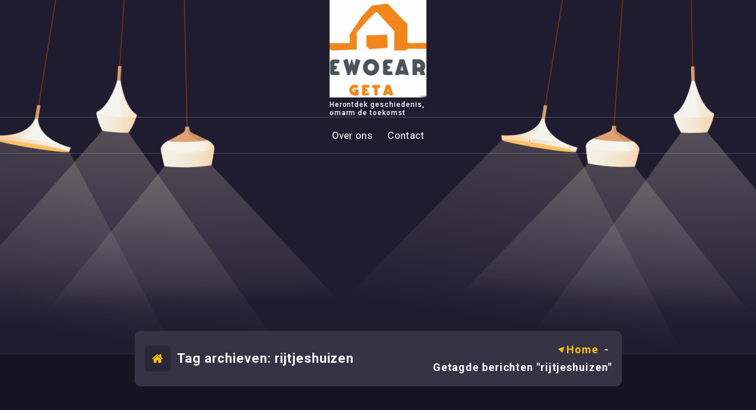

--- FILE ---
content_type: text/html; charset=UTF-8
request_url: https://wilhelminasingelbreda.nl/tag/rijtjeshuizen/
body_size: 27816
content:
<!DOCTYPE html>
<html lang="nl-BE">
	<head>
		<meta charset="UTF-8">
		<meta name="viewport" content="width=device-width, initial-scale=1">
		<link rel="profile" href="https://gmpg.org/xfn/11">
		
		<meta name='robots' content='index, follow, max-image-preview:large, max-snippet:-1, max-video-preview:-1' />

	<!-- This site is optimized with the Yoast SEO plugin v24.5 - https://yoast.com/wordpress/plugins/seo/ -->
	<title>rijtjeshuizen archieven - wilhelminasingelbreda.nl</title>
	<link rel="canonical" href="https://wilhelminasingelbreda.nl/tag/rijtjeshuizen/" />
	<meta property="og:locale" content="nl_BE" />
	<meta property="og:type" content="article" />
	<meta property="og:title" content="rijtjeshuizen archieven - wilhelminasingelbreda.nl" />
	<meta property="og:url" content="https://wilhelminasingelbreda.nl/tag/rijtjeshuizen/" />
	<meta property="og:site_name" content="wilhelminasingelbreda.nl" />
	<meta name="twitter:card" content="summary_large_image" />
	<script type="application/ld+json" class="yoast-schema-graph">{"@context":"https://schema.org","@graph":[{"@type":"CollectionPage","@id":"https://wilhelminasingelbreda.nl/tag/rijtjeshuizen/","url":"https://wilhelminasingelbreda.nl/tag/rijtjeshuizen/","name":"rijtjeshuizen archieven - wilhelminasingelbreda.nl","isPartOf":{"@id":"https://wilhelminasingelbreda.nl/#website"},"primaryImageOfPage":{"@id":"https://wilhelminasingelbreda.nl/tag/rijtjeshuizen/#primaryimage"},"image":{"@id":"https://wilhelminasingelbreda.nl/tag/rijtjeshuizen/#primaryimage"},"thumbnailUrl":"https://i0.wp.com/wilhelminasingelbreda.nl/wp-content/uploads/2025/02/huis-te-koop-150000-euro-9.jpg?fit=288%2C175&ssl=1","breadcrumb":{"@id":"https://wilhelminasingelbreda.nl/tag/rijtjeshuizen/#breadcrumb"},"inLanguage":"nl-BE"},{"@type":"ImageObject","inLanguage":"nl-BE","@id":"https://wilhelminasingelbreda.nl/tag/rijtjeshuizen/#primaryimage","url":"https://i0.wp.com/wilhelminasingelbreda.nl/wp-content/uploads/2025/02/huis-te-koop-150000-euro-9.jpg?fit=288%2C175&ssl=1","contentUrl":"https://i0.wp.com/wilhelminasingelbreda.nl/wp-content/uploads/2025/02/huis-te-koop-150000-euro-9.jpg?fit=288%2C175&ssl=1","width":288,"height":175,"caption":"huis te koop 150.000 euro"},{"@type":"BreadcrumbList","@id":"https://wilhelminasingelbreda.nl/tag/rijtjeshuizen/#breadcrumb","itemListElement":[{"@type":"ListItem","position":1,"name":"Home","item":"https://wilhelminasingelbreda.nl/"},{"@type":"ListItem","position":2,"name":"rijtjeshuizen"}]},{"@type":"WebSite","@id":"https://wilhelminasingelbreda.nl/#website","url":"https://wilhelminasingelbreda.nl/","name":"wilhelminasingelbreda.nl","description":"Herontdek geschiedenis, omarm de toekomst","publisher":{"@id":"https://wilhelminasingelbreda.nl/#organization"},"potentialAction":[{"@type":"SearchAction","target":{"@type":"EntryPoint","urlTemplate":"https://wilhelminasingelbreda.nl/?s={search_term_string}"},"query-input":{"@type":"PropertyValueSpecification","valueRequired":true,"valueName":"search_term_string"}}],"inLanguage":"nl-BE"},{"@type":"Organization","@id":"https://wilhelminasingelbreda.nl/#organization","name":"wilhelminasingelbreda.nl","url":"https://wilhelminasingelbreda.nl/","logo":{"@type":"ImageObject","inLanguage":"nl-BE","@id":"https://wilhelminasingelbreda.nl/#/schema/logo/image/","url":"https://i0.wp.com/wilhelminasingelbreda.nl/wp-content/uploads/2024/07/sitelogo-1.webp?fit=200%2C200&ssl=1","contentUrl":"https://i0.wp.com/wilhelminasingelbreda.nl/wp-content/uploads/2024/07/sitelogo-1.webp?fit=200%2C200&ssl=1","width":200,"height":200,"caption":"wilhelminasingelbreda.nl"},"image":{"@id":"https://wilhelminasingelbreda.nl/#/schema/logo/image/"}}]}</script>
	<!-- / Yoast SEO plugin. -->


<link rel='dns-prefetch' href='//stats.wp.com' />
<link rel='dns-prefetch' href='//fonts.googleapis.com' />
<link rel='dns-prefetch' href='//i0.wp.com' />
<link rel='dns-prefetch' href='//c0.wp.com' />
<link rel="alternate" type="application/rss+xml" title="wilhelminasingelbreda.nl &raquo; feed" href="https://wilhelminasingelbreda.nl/feed/" />
<link rel="alternate" type="application/rss+xml" title="wilhelminasingelbreda.nl &raquo; reactiesfeed" href="https://wilhelminasingelbreda.nl/comments/feed/" />
<link rel="alternate" type="application/rss+xml" title="wilhelminasingelbreda.nl &raquo; rijtjeshuizen tagfeed" href="https://wilhelminasingelbreda.nl/tag/rijtjeshuizen/feed/" />
<script type="text/javascript">
/* <![CDATA[ */
window._wpemojiSettings = {"baseUrl":"https:\/\/s.w.org\/images\/core\/emoji\/15.0.3\/72x72\/","ext":".png","svgUrl":"https:\/\/s.w.org\/images\/core\/emoji\/15.0.3\/svg\/","svgExt":".svg","source":{"concatemoji":"https:\/\/wilhelminasingelbreda.nl\/wp-includes\/js\/wp-emoji-release.min.js?ver=6.5.2"}};
/*! This file is auto-generated */
!function(i,n){var o,s,e;function c(e){try{var t={supportTests:e,timestamp:(new Date).valueOf()};sessionStorage.setItem(o,JSON.stringify(t))}catch(e){}}function p(e,t,n){e.clearRect(0,0,e.canvas.width,e.canvas.height),e.fillText(t,0,0);var t=new Uint32Array(e.getImageData(0,0,e.canvas.width,e.canvas.height).data),r=(e.clearRect(0,0,e.canvas.width,e.canvas.height),e.fillText(n,0,0),new Uint32Array(e.getImageData(0,0,e.canvas.width,e.canvas.height).data));return t.every(function(e,t){return e===r[t]})}function u(e,t,n){switch(t){case"flag":return n(e,"\ud83c\udff3\ufe0f\u200d\u26a7\ufe0f","\ud83c\udff3\ufe0f\u200b\u26a7\ufe0f")?!1:!n(e,"\ud83c\uddfa\ud83c\uddf3","\ud83c\uddfa\u200b\ud83c\uddf3")&&!n(e,"\ud83c\udff4\udb40\udc67\udb40\udc62\udb40\udc65\udb40\udc6e\udb40\udc67\udb40\udc7f","\ud83c\udff4\u200b\udb40\udc67\u200b\udb40\udc62\u200b\udb40\udc65\u200b\udb40\udc6e\u200b\udb40\udc67\u200b\udb40\udc7f");case"emoji":return!n(e,"\ud83d\udc26\u200d\u2b1b","\ud83d\udc26\u200b\u2b1b")}return!1}function f(e,t,n){var r="undefined"!=typeof WorkerGlobalScope&&self instanceof WorkerGlobalScope?new OffscreenCanvas(300,150):i.createElement("canvas"),a=r.getContext("2d",{willReadFrequently:!0}),o=(a.textBaseline="top",a.font="600 32px Arial",{});return e.forEach(function(e){o[e]=t(a,e,n)}),o}function t(e){var t=i.createElement("script");t.src=e,t.defer=!0,i.head.appendChild(t)}"undefined"!=typeof Promise&&(o="wpEmojiSettingsSupports",s=["flag","emoji"],n.supports={everything:!0,everythingExceptFlag:!0},e=new Promise(function(e){i.addEventListener("DOMContentLoaded",e,{once:!0})}),new Promise(function(t){var n=function(){try{var e=JSON.parse(sessionStorage.getItem(o));if("object"==typeof e&&"number"==typeof e.timestamp&&(new Date).valueOf()<e.timestamp+604800&&"object"==typeof e.supportTests)return e.supportTests}catch(e){}return null}();if(!n){if("undefined"!=typeof Worker&&"undefined"!=typeof OffscreenCanvas&&"undefined"!=typeof URL&&URL.createObjectURL&&"undefined"!=typeof Blob)try{var e="postMessage("+f.toString()+"("+[JSON.stringify(s),u.toString(),p.toString()].join(",")+"));",r=new Blob([e],{type:"text/javascript"}),a=new Worker(URL.createObjectURL(r),{name:"wpTestEmojiSupports"});return void(a.onmessage=function(e){c(n=e.data),a.terminate(),t(n)})}catch(e){}c(n=f(s,u,p))}t(n)}).then(function(e){for(var t in e)n.supports[t]=e[t],n.supports.everything=n.supports.everything&&n.supports[t],"flag"!==t&&(n.supports.everythingExceptFlag=n.supports.everythingExceptFlag&&n.supports[t]);n.supports.everythingExceptFlag=n.supports.everythingExceptFlag&&!n.supports.flag,n.DOMReady=!1,n.readyCallback=function(){n.DOMReady=!0}}).then(function(){return e}).then(function(){var e;n.supports.everything||(n.readyCallback(),(e=n.source||{}).concatemoji?t(e.concatemoji):e.wpemoji&&e.twemoji&&(t(e.twemoji),t(e.wpemoji)))}))}((window,document),window._wpemojiSettings);
/* ]]> */
</script>
<style id='wp-emoji-styles-inline-css' type='text/css'>

	img.wp-smiley, img.emoji {
		display: inline !important;
		border: none !important;
		box-shadow: none !important;
		height: 1em !important;
		width: 1em !important;
		margin: 0 0.07em !important;
		vertical-align: -0.1em !important;
		background: none !important;
		padding: 0 !important;
	}
</style>
<link rel='stylesheet' id='wp-block-library-css' href='https://c0.wp.com/c/6.5.2/wp-includes/css/dist/block-library/style.min.css' type='text/css' media='all' />
<link rel='stylesheet' id='mediaelement-css' href='https://c0.wp.com/c/6.5.2/wp-includes/js/mediaelement/mediaelementplayer-legacy.min.css' type='text/css' media='all' />
<link rel='stylesheet' id='wp-mediaelement-css' href='https://c0.wp.com/c/6.5.2/wp-includes/js/mediaelement/wp-mediaelement.min.css' type='text/css' media='all' />
<style id='jetpack-sharing-buttons-style-inline-css' type='text/css'>
.jetpack-sharing-buttons__services-list{display:flex;flex-direction:row;flex-wrap:wrap;gap:0;list-style-type:none;margin:5px;padding:0}.jetpack-sharing-buttons__services-list.has-small-icon-size{font-size:12px}.jetpack-sharing-buttons__services-list.has-normal-icon-size{font-size:16px}.jetpack-sharing-buttons__services-list.has-large-icon-size{font-size:24px}.jetpack-sharing-buttons__services-list.has-huge-icon-size{font-size:36px}@media print{.jetpack-sharing-buttons__services-list{display:none!important}}.editor-styles-wrapper .wp-block-jetpack-sharing-buttons{gap:0;padding-inline-start:0}ul.jetpack-sharing-buttons__services-list.has-background{padding:1.25em 2.375em}
</style>
<style id='classic-theme-styles-inline-css' type='text/css'>
/*! This file is auto-generated */
.wp-block-button__link{color:#fff;background-color:#32373c;border-radius:9999px;box-shadow:none;text-decoration:none;padding:calc(.667em + 2px) calc(1.333em + 2px);font-size:1.125em}.wp-block-file__button{background:#32373c;color:#fff;text-decoration:none}
</style>
<style id='global-styles-inline-css' type='text/css'>
body{--wp--preset--color--black: #000000;--wp--preset--color--cyan-bluish-gray: #abb8c3;--wp--preset--color--white: #ffffff;--wp--preset--color--pale-pink: #f78da7;--wp--preset--color--vivid-red: #cf2e2e;--wp--preset--color--luminous-vivid-orange: #ff6900;--wp--preset--color--luminous-vivid-amber: #fcb900;--wp--preset--color--light-green-cyan: #7bdcb5;--wp--preset--color--vivid-green-cyan: #00d084;--wp--preset--color--pale-cyan-blue: #8ed1fc;--wp--preset--color--vivid-cyan-blue: #0693e3;--wp--preset--color--vivid-purple: #9b51e0;--wp--preset--gradient--vivid-cyan-blue-to-vivid-purple: linear-gradient(135deg,rgba(6,147,227,1) 0%,rgb(155,81,224) 100%);--wp--preset--gradient--light-green-cyan-to-vivid-green-cyan: linear-gradient(135deg,rgb(122,220,180) 0%,rgb(0,208,130) 100%);--wp--preset--gradient--luminous-vivid-amber-to-luminous-vivid-orange: linear-gradient(135deg,rgba(252,185,0,1) 0%,rgba(255,105,0,1) 100%);--wp--preset--gradient--luminous-vivid-orange-to-vivid-red: linear-gradient(135deg,rgba(255,105,0,1) 0%,rgb(207,46,46) 100%);--wp--preset--gradient--very-light-gray-to-cyan-bluish-gray: linear-gradient(135deg,rgb(238,238,238) 0%,rgb(169,184,195) 100%);--wp--preset--gradient--cool-to-warm-spectrum: linear-gradient(135deg,rgb(74,234,220) 0%,rgb(151,120,209) 20%,rgb(207,42,186) 40%,rgb(238,44,130) 60%,rgb(251,105,98) 80%,rgb(254,248,76) 100%);--wp--preset--gradient--blush-light-purple: linear-gradient(135deg,rgb(255,206,236) 0%,rgb(152,150,240) 100%);--wp--preset--gradient--blush-bordeaux: linear-gradient(135deg,rgb(254,205,165) 0%,rgb(254,45,45) 50%,rgb(107,0,62) 100%);--wp--preset--gradient--luminous-dusk: linear-gradient(135deg,rgb(255,203,112) 0%,rgb(199,81,192) 50%,rgb(65,88,208) 100%);--wp--preset--gradient--pale-ocean: linear-gradient(135deg,rgb(255,245,203) 0%,rgb(182,227,212) 50%,rgb(51,167,181) 100%);--wp--preset--gradient--electric-grass: linear-gradient(135deg,rgb(202,248,128) 0%,rgb(113,206,126) 100%);--wp--preset--gradient--midnight: linear-gradient(135deg,rgb(2,3,129) 0%,rgb(40,116,252) 100%);--wp--preset--font-size--small: 13px;--wp--preset--font-size--medium: 20px;--wp--preset--font-size--large: 36px;--wp--preset--font-size--x-large: 42px;--wp--preset--spacing--20: 0.44rem;--wp--preset--spacing--30: 0.67rem;--wp--preset--spacing--40: 1rem;--wp--preset--spacing--50: 1.5rem;--wp--preset--spacing--60: 2.25rem;--wp--preset--spacing--70: 3.38rem;--wp--preset--spacing--80: 5.06rem;--wp--preset--shadow--natural: 6px 6px 9px rgba(0, 0, 0, 0.2);--wp--preset--shadow--deep: 12px 12px 50px rgba(0, 0, 0, 0.4);--wp--preset--shadow--sharp: 6px 6px 0px rgba(0, 0, 0, 0.2);--wp--preset--shadow--outlined: 6px 6px 0px -3px rgba(255, 255, 255, 1), 6px 6px rgba(0, 0, 0, 1);--wp--preset--shadow--crisp: 6px 6px 0px rgba(0, 0, 0, 1);}:where(.is-layout-flex){gap: 0.5em;}:where(.is-layout-grid){gap: 0.5em;}body .is-layout-flow > .alignleft{float: left;margin-inline-start: 0;margin-inline-end: 2em;}body .is-layout-flow > .alignright{float: right;margin-inline-start: 2em;margin-inline-end: 0;}body .is-layout-flow > .aligncenter{margin-left: auto !important;margin-right: auto !important;}body .is-layout-constrained > .alignleft{float: left;margin-inline-start: 0;margin-inline-end: 2em;}body .is-layout-constrained > .alignright{float: right;margin-inline-start: 2em;margin-inline-end: 0;}body .is-layout-constrained > .aligncenter{margin-left: auto !important;margin-right: auto !important;}body .is-layout-constrained > :where(:not(.alignleft):not(.alignright):not(.alignfull)){max-width: var(--wp--style--global--content-size);margin-left: auto !important;margin-right: auto !important;}body .is-layout-constrained > .alignwide{max-width: var(--wp--style--global--wide-size);}body .is-layout-flex{display: flex;}body .is-layout-flex{flex-wrap: wrap;align-items: center;}body .is-layout-flex > *{margin: 0;}body .is-layout-grid{display: grid;}body .is-layout-grid > *{margin: 0;}:where(.wp-block-columns.is-layout-flex){gap: 2em;}:where(.wp-block-columns.is-layout-grid){gap: 2em;}:where(.wp-block-post-template.is-layout-flex){gap: 1.25em;}:where(.wp-block-post-template.is-layout-grid){gap: 1.25em;}.has-black-color{color: var(--wp--preset--color--black) !important;}.has-cyan-bluish-gray-color{color: var(--wp--preset--color--cyan-bluish-gray) !important;}.has-white-color{color: var(--wp--preset--color--white) !important;}.has-pale-pink-color{color: var(--wp--preset--color--pale-pink) !important;}.has-vivid-red-color{color: var(--wp--preset--color--vivid-red) !important;}.has-luminous-vivid-orange-color{color: var(--wp--preset--color--luminous-vivid-orange) !important;}.has-luminous-vivid-amber-color{color: var(--wp--preset--color--luminous-vivid-amber) !important;}.has-light-green-cyan-color{color: var(--wp--preset--color--light-green-cyan) !important;}.has-vivid-green-cyan-color{color: var(--wp--preset--color--vivid-green-cyan) !important;}.has-pale-cyan-blue-color{color: var(--wp--preset--color--pale-cyan-blue) !important;}.has-vivid-cyan-blue-color{color: var(--wp--preset--color--vivid-cyan-blue) !important;}.has-vivid-purple-color{color: var(--wp--preset--color--vivid-purple) !important;}.has-black-background-color{background-color: var(--wp--preset--color--black) !important;}.has-cyan-bluish-gray-background-color{background-color: var(--wp--preset--color--cyan-bluish-gray) !important;}.has-white-background-color{background-color: var(--wp--preset--color--white) !important;}.has-pale-pink-background-color{background-color: var(--wp--preset--color--pale-pink) !important;}.has-vivid-red-background-color{background-color: var(--wp--preset--color--vivid-red) !important;}.has-luminous-vivid-orange-background-color{background-color: var(--wp--preset--color--luminous-vivid-orange) !important;}.has-luminous-vivid-amber-background-color{background-color: var(--wp--preset--color--luminous-vivid-amber) !important;}.has-light-green-cyan-background-color{background-color: var(--wp--preset--color--light-green-cyan) !important;}.has-vivid-green-cyan-background-color{background-color: var(--wp--preset--color--vivid-green-cyan) !important;}.has-pale-cyan-blue-background-color{background-color: var(--wp--preset--color--pale-cyan-blue) !important;}.has-vivid-cyan-blue-background-color{background-color: var(--wp--preset--color--vivid-cyan-blue) !important;}.has-vivid-purple-background-color{background-color: var(--wp--preset--color--vivid-purple) !important;}.has-black-border-color{border-color: var(--wp--preset--color--black) !important;}.has-cyan-bluish-gray-border-color{border-color: var(--wp--preset--color--cyan-bluish-gray) !important;}.has-white-border-color{border-color: var(--wp--preset--color--white) !important;}.has-pale-pink-border-color{border-color: var(--wp--preset--color--pale-pink) !important;}.has-vivid-red-border-color{border-color: var(--wp--preset--color--vivid-red) !important;}.has-luminous-vivid-orange-border-color{border-color: var(--wp--preset--color--luminous-vivid-orange) !important;}.has-luminous-vivid-amber-border-color{border-color: var(--wp--preset--color--luminous-vivid-amber) !important;}.has-light-green-cyan-border-color{border-color: var(--wp--preset--color--light-green-cyan) !important;}.has-vivid-green-cyan-border-color{border-color: var(--wp--preset--color--vivid-green-cyan) !important;}.has-pale-cyan-blue-border-color{border-color: var(--wp--preset--color--pale-cyan-blue) !important;}.has-vivid-cyan-blue-border-color{border-color: var(--wp--preset--color--vivid-cyan-blue) !important;}.has-vivid-purple-border-color{border-color: var(--wp--preset--color--vivid-purple) !important;}.has-vivid-cyan-blue-to-vivid-purple-gradient-background{background: var(--wp--preset--gradient--vivid-cyan-blue-to-vivid-purple) !important;}.has-light-green-cyan-to-vivid-green-cyan-gradient-background{background: var(--wp--preset--gradient--light-green-cyan-to-vivid-green-cyan) !important;}.has-luminous-vivid-amber-to-luminous-vivid-orange-gradient-background{background: var(--wp--preset--gradient--luminous-vivid-amber-to-luminous-vivid-orange) !important;}.has-luminous-vivid-orange-to-vivid-red-gradient-background{background: var(--wp--preset--gradient--luminous-vivid-orange-to-vivid-red) !important;}.has-very-light-gray-to-cyan-bluish-gray-gradient-background{background: var(--wp--preset--gradient--very-light-gray-to-cyan-bluish-gray) !important;}.has-cool-to-warm-spectrum-gradient-background{background: var(--wp--preset--gradient--cool-to-warm-spectrum) !important;}.has-blush-light-purple-gradient-background{background: var(--wp--preset--gradient--blush-light-purple) !important;}.has-blush-bordeaux-gradient-background{background: var(--wp--preset--gradient--blush-bordeaux) !important;}.has-luminous-dusk-gradient-background{background: var(--wp--preset--gradient--luminous-dusk) !important;}.has-pale-ocean-gradient-background{background: var(--wp--preset--gradient--pale-ocean) !important;}.has-electric-grass-gradient-background{background: var(--wp--preset--gradient--electric-grass) !important;}.has-midnight-gradient-background{background: var(--wp--preset--gradient--midnight) !important;}.has-small-font-size{font-size: var(--wp--preset--font-size--small) !important;}.has-medium-font-size{font-size: var(--wp--preset--font-size--medium) !important;}.has-large-font-size{font-size: var(--wp--preset--font-size--large) !important;}.has-x-large-font-size{font-size: var(--wp--preset--font-size--x-large) !important;}
.wp-block-navigation a:where(:not(.wp-element-button)){color: inherit;}
:where(.wp-block-post-template.is-layout-flex){gap: 1.25em;}:where(.wp-block-post-template.is-layout-grid){gap: 1.25em;}
:where(.wp-block-columns.is-layout-flex){gap: 2em;}:where(.wp-block-columns.is-layout-grid){gap: 2em;}
.wp-block-pullquote{font-size: 1.5em;line-height: 1.6;}
</style>
<link rel='stylesheet' id='cptch_stylesheet-css' href='https://wilhelminasingelbreda.nl/wp-content/plugins/captcha-bws/css/front_end_style.css?ver=5.2.7' type='text/css' media='all' />
<link rel='stylesheet' id='dashicons-css' href='https://c0.wp.com/c/6.5.2/wp-includes/css/dashicons.min.css' type='text/css' media='all' />
<link rel='stylesheet' id='cptch_desktop_style-css' href='https://wilhelminasingelbreda.nl/wp-content/plugins/captcha-bws/css/desktop_style.css?ver=5.2.7' type='text/css' media='all' />
<link rel='stylesheet' id='bootstrap-min-css' href='https://wilhelminasingelbreda.nl/wp-content/themes/decorme/assets/css/bootstrap.min.css?ver=6.5.2' type='text/css' media='all' />
<link rel='stylesheet' id='owl-carousel-min-css' href='https://wilhelminasingelbreda.nl/wp-content/themes/decorme/assets/css/owl.carousel.min.css?ver=6.5.2' type='text/css' media='all' />
<link rel='stylesheet' id='font-awesome-css' href='https://wilhelminasingelbreda.nl/wp-content/themes/decorme/assets/css/fonts/font-awesome/css/font-awesome.min.css?ver=6.5.2' type='text/css' media='all' />
<link rel='stylesheet' id='animate-css' href='https://wilhelminasingelbreda.nl/wp-content/themes/decorme/assets/css/animate.min.css?ver=6.5.2' type='text/css' media='all' />
<link rel='stylesheet' id='decorme-editor-style-css' href='https://wilhelminasingelbreda.nl/wp-content/themes/decorme/assets/css/editor-style.css?ver=6.5.2' type='text/css' media='all' />
<link rel='stylesheet' id='decorme-menus-css' href='https://wilhelminasingelbreda.nl/wp-content/themes/decorme/assets/css/classic-menu.css?ver=6.5.2' type='text/css' media='all' />
<link rel='stylesheet' id='decorme-widgets-css' href='https://wilhelminasingelbreda.nl/wp-content/themes/decorme/assets/css/widgets.css?ver=6.5.2' type='text/css' media='all' />
<link rel='stylesheet' id='decorme-main-css' href='https://wilhelminasingelbreda.nl/wp-content/themes/decorme/assets/css/main.css?ver=6.5.2' type='text/css' media='all' />
<link rel='stylesheet' id='decorme-woo-css' href='https://wilhelminasingelbreda.nl/wp-content/themes/decorme/assets/css/woo.css?ver=6.5.2' type='text/css' media='all' />
<link rel='stylesheet' id='decorme-media-query-css' href='https://wilhelminasingelbreda.nl/wp-content/themes/decorme/assets/css/responsive.css?ver=6.5.2' type='text/css' media='all' />
<link rel='stylesheet' id='decorme-style-css' href='https://wilhelminasingelbreda.nl/wp-content/themes/decorme/style.css?ver=6.5.2' type='text/css' media='all' />
<link rel='stylesheet' id='decorme-fonts-css' href='//fonts.googleapis.com/css?family=Roboto%3Aital%2Cwght%400%2C100%3B0%2C300%3B0%2C400%3B0%2C500%3B0%2C700%3B0%2C900%3B1%2C100%3B1%2C300%3B1%2C400%3B1%2C500%3B1%2C700%3B1%2C900&#038;subset=latin%2Clatin-ext' type='text/css' media='all' />
<script type="text/javascript" src="https://c0.wp.com/c/6.5.2/wp-includes/js/jquery/jquery.min.js" id="jquery-core-js"></script>
<script type="text/javascript" src="https://c0.wp.com/c/6.5.2/wp-includes/js/jquery/jquery-migrate.min.js" id="jquery-migrate-js"></script>
<script type="text/javascript" src="https://wilhelminasingelbreda.nl/wp-content/themes/decorme/assets/js/wow.min.js?ver=6.5.2" id="wow-min-js"></script>
<link rel="https://api.w.org/" href="https://wilhelminasingelbreda.nl/wp-json/" /><link rel="alternate" type="application/json" href="https://wilhelminasingelbreda.nl/wp-json/wp/v2/tags/755" /><link rel="EditURI" type="application/rsd+xml" title="RSD" href="https://wilhelminasingelbreda.nl/xmlrpc.php?rsd" />
<meta name="generator" content="WordPress 6.5.2" />
	<style>img#wpstats{display:none}</style>
			<style type="text/css">
			h4.site-title,
		p.site-description {
			color: #ffffff;
		}
		</style>
	<link rel="icon" href="https://i0.wp.com/wilhelminasingelbreda.nl/wp-content/uploads/2024/07/siteicon-1.webp?fit=32%2C32&#038;ssl=1" sizes="32x32" />
<link rel="icon" href="https://i0.wp.com/wilhelminasingelbreda.nl/wp-content/uploads/2024/07/siteicon-1.webp?fit=192%2C192&#038;ssl=1" sizes="192x192" />
<link rel="apple-touch-icon" href="https://i0.wp.com/wilhelminasingelbreda.nl/wp-content/uploads/2024/07/siteicon-1.webp?fit=180%2C180&#038;ssl=1" />
<meta name="msapplication-TileImage" content="https://i0.wp.com/wilhelminasingelbreda.nl/wp-content/uploads/2024/07/siteicon-1.webp?fit=270%2C270&#038;ssl=1" />
	</head>
<body class="archive tag tag-rijtjeshuizen tag-755 wp-custom-logo hfeed" >

	<div id="page" class="site">
		<a class="skip-link screen-reader-text" href="#content">Spring naar de inhoud</a>
	
	<!--===// Start: Main Header
=================================-->
<header id="main-header" class="main-header header-four">
	<!--===// Start: Navigation Wrapper
	=================================-->
	<div class="navigation-wrapper">
		<!--===// Start: Main Desktop Navigation
		=================================-->
		<div class="main-navigation-area d-none d-lg-block">
			<div class="main-navigation is-sticky-on">
				<div class="row-top">
					<div class="container">
						<div class="row">
							<div class="col-5 my-auto">
								<div class="main-menu-right main-left">
																	</div>
							</div>
							<div class="col-2 my-auto logo-middle">
								<div class="logo">
									<a href="https://wilhelminasingelbreda.nl/" class="custom-logo-link" rel="home"><img width="200" height="200" src="https://i0.wp.com/wilhelminasingelbreda.nl/wp-content/uploads/2024/07/sitelogo-1.webp?fit=200%2C200&amp;ssl=1" class="custom-logo" alt="sitelogo" decoding="async" srcset="https://i0.wp.com/wilhelminasingelbreda.nl/wp-content/uploads/2024/07/sitelogo-1.webp?w=200&amp;ssl=1 200w, https://i0.wp.com/wilhelminasingelbreda.nl/wp-content/uploads/2024/07/sitelogo-1.webp?resize=150%2C150&amp;ssl=1 150w" sizes="(max-width: 200px) 100vw, 200px" /></a>						<p class="site-description">Herontdek geschiedenis, omarm de toekomst</p>
										</div>
							</div>
							<div class="col-5 my-auto">
								<div class="main-menu-right main-right">
																	</div>
							</div>
						</div>
					</div>
				</div>
				<div class="row-bottom">
					<div class="container">
						<div class="row">
							<nav class="navbar-area">
								<div class="main-navbar">
									<ul id="menu-primary-menu" class="main-menu"><li itemscope="itemscope" itemtype="https://www.schema.org/SiteNavigationElement" id="menu-item-16" class="menu-item menu-item-type-post_type menu-item-object-page menu-item-16 nav-item"><a title="Over ons" href="https://wilhelminasingelbreda.nl/about/" class="nav-link"><span class="text">Over ons</span><span class="text">Over ons</span></a></li>
<li itemscope="itemscope" itemtype="https://www.schema.org/SiteNavigationElement" id="menu-item-36" class="menu-item menu-item-type-post_type menu-item-object-page menu-item-36 nav-item"><a title="Contact" href="https://wilhelminasingelbreda.nl/contact/" class="nav-link"><span class="text">Contact</span><span class="text">Contact</span></a></li>
</ul>								</div>
							</nav>
						</div>
					</div>
				</div>
			</div>
		</div>
		<!--===// End:  Main Desktop Navigation
		=================================-->
		<!--===// Start: Main Mobile Navigation
		=================================-->
		<div class="main-mobile-nav is-sticky-on">
			<div class="container">
				<div class="row">
					<div class="col-12">
						<div class="main-mobile-menu">
							<div class="mobile-logo">
								<div class="logo">
									<a href="https://wilhelminasingelbreda.nl/" class="custom-logo-link" rel="home"><img width="200" height="200" src="https://i0.wp.com/wilhelminasingelbreda.nl/wp-content/uploads/2024/07/sitelogo-1.webp?fit=200%2C200&amp;ssl=1" class="custom-logo" alt="sitelogo" decoding="async" srcset="https://i0.wp.com/wilhelminasingelbreda.nl/wp-content/uploads/2024/07/sitelogo-1.webp?w=200&amp;ssl=1 200w, https://i0.wp.com/wilhelminasingelbreda.nl/wp-content/uploads/2024/07/sitelogo-1.webp?resize=150%2C150&amp;ssl=1 150w" sizes="(max-width: 200px) 100vw, 200px" /></a>						<p class="site-description">Herontdek geschiedenis, omarm de toekomst</p>
										</div>
							</div>
							<div class="menu-collapse-wrap">
								<div class="hamburger-menu">
									<button type="button" class="menu-collapsed" aria-label="Menu samengevouwd">
									<div class="top-bun"></div>
									<div class="meat"></div>
									<div class="bottom-bun"></div>
									</button>
								</div>
							</div>
							<div class="main-mobile-wrapper">
								<div id="mobile-menu-build" class="main-mobile-build">
									<button type="button" class="header-close-menu close-style" aria-label="Sluit header menu"></button>
								</div>
								<div class="main-mobile-overlay" tabindex="-1"></div>
							</div>
						</div>
					</div>
				</div>
			</div>
		</div>
		<!--===// End: Main Mobile Navigation
		=================================-->
	</div>
	<!--===// End: Navigation Wrapper
	=================================-->
</header>
<!-- End: Main Header
=================================--><section id="breadcrumb-section" class="breadcrumb-section">
	<div class="breadcrumb-shapes">
		<div class="breadcrumb-shapes-left">
							<img src="https://wilhelminasingelbreda.nl/wp-content/themes/decorme/assets/images/light_1.png" alt="Decor Me">
										<img src="https://wilhelminasingelbreda.nl/wp-content/themes/decorme/assets/images/light_2.png" alt="Decor Me">
										<img src="https://wilhelminasingelbreda.nl/wp-content/themes/decorme/assets/images/light_3.png" alt="Decor Me">
					</div>
		<div class="breadcrumb-shapes-right">
							<img src="https://wilhelminasingelbreda.nl/wp-content/themes/decorme/assets/images/light_4.png" alt="Decor Me">
										<img src="https://wilhelminasingelbreda.nl/wp-content/themes/decorme/assets/images/light_5.png" alt="Decor Me">
										<img src="https://wilhelminasingelbreda.nl/wp-content/themes/decorme/assets/images/light_6.png" alt="Decor Me">
					</div>
	</div>
	<div class="breadcrumb-content">
		<div class="container">
			<div class="row">
				<div class="col-lg-9 col-12 mx-auto">
					<div class="breadcrumb-inner">
						<div class="row align-items-center">
							<div class="col-md-6 col-12 text-md-left text-center">
								<div class="breadcrumb-title">
									<h5 class="mb-0"><i class="fa fa-home"></i> Tag archieven: rijtjeshuizen</h5>
								</div>
							</div>
							<div class="col-md-6 col-12 text-md-right text-center">
								<ol class="breadcrumb-list">
									<li><a href="https://wilhelminasingelbreda.nl">Home</a> &nbsp-&nbsp<li class="active">Getagde berichten  "rijtjeshuizen"</li></li>								</ol>
							</div>
						</div>
					</div>
				</div>
			</div>
		</div>
	</div>
</section>
		
	<div id="content" class="decorme-content">
	<section id="post-section" class="post-section st-py-default">
	<div class="container">
		<div class="row g-4">
			<div class="col-lg-8 col-md-12 col-12">
				
								
										
						<div class="col-lg-12 mb-4">
							<article id="post-2155" class="post-items post-2155 post type-post status-publish format-standard has-post-thumbnail hentry category-huis category-huizen category-woning tag-150-000-euro tag-aankoopprijs-woning tag-advies150-000-euro tag-appartement tag-appartementen tag-betaalbaar tag-budget tag-huis tag-huis-te-koop-150-000-euro tag-investering tag-kopen-huis-150-000-euro tag-locatie tag-onderzoek tag-overdrachtsbelasting tag-renovatiekosten tag-rijtjeshuis tag-rijtjeshuizen tag-starterswoning tag-starterswoningenextra-kosten tag-vastgoedmarkt tag-verbouwingen tag-verschillende-soorten-woningen tag-vrijstaande-woning tag-woning">
			<figure class="post-image">
			<a href="javascript:void(0);"><img width="288" height="175" src="https://wilhelminasingelbreda.nl/wp-content/uploads/2025/02/huis-te-koop-150000-euro-9.jpg" class="attachment-post-thumbnail size-post-thumbnail wp-post-image" alt="huis te koop 150.000 euro" decoding="async" fetchpriority="high" /></a>
			<div class="post-list">
				<a href="https://wilhelminasingelbreda.nl/woning/huis-te-koop-150-000-euro/" rel="category tag"><a href="https://wilhelminasingelbreda.nl/category/huis/" rel="category tag">huis</a>, <a href="https://wilhelminasingelbreda.nl/category/huizen/" rel="category tag">huizen</a>, <a href="https://wilhelminasingelbreda.nl/category/woning/" rel="category tag">woning</a></a>
			</div>
		</figure>
		
	<div class="post-content">
		<div class="post-content-bottom">
			<h5 class="post-title"><a href="https://wilhelminasingelbreda.nl/woning/huis-te-koop-150-000-euro/" rel="bookmark">Betaalbare optie: Huis te koop voor 150.000 euro</a></h5><p>
<!DOCTYPE html>
</p>
<p>
<html lang="nl">
</p>
<p>
<head>
</p>
<p>
    <meta charset="UTF-8">
</p>
<p>
    <title>Huis te koop voor 150.000 euro</title>
</p>
<p>
</head>
</p>
<p>
<body>
</p>
<p><h1>Huis te koop voor 150.000 euro: Een betaalbare optie op de huizenmarkt</h1>
</p>
<p><p>Op zoek naar een betaalbare woning? Een huis te koop voor 150.000 euro kan een interessante optie zijn voor starters op de huizenmarkt of mensen die op zoek zijn naar een betaalbare investering.</p>
</p>
<p><p>Met de stijgende huizenprijzen kan het lastig zijn om een geschikte woning te vinden binnen een beperkt budget. Een huis met een prijskaartje van 150.000 euro biedt echter mogelijkheden voor diegenen die hun eerste stap willen zetten op de vastgoedmarkt.</p>
</p>
<p><p>Hoewel het belangrijk is om rekening te houden met eventuele renovatiekosten of verbouwingen, kan een huis in deze prijsklasse een goede basis vormen voor toekomstige verbeteringen en waardevermeerdering.</p>
</p>
<p><p>Of je nu op zoek bent naar een knus appartement, een charmante rijtjeshuis of misschien zelfs een vrijstaande woning, er zijn diverse mogelijkheden binnen dit budget. Het is essentieel om goed onderzoek te doen en eventueel advies in te winnen bij experts om de juiste keuze te maken.</p>
</p>
<p><p>Een huis kopen is niet alleen een financiële investering, maar ook een emotionele beslissing. Het vinden van het juiste huis dat past bij jouw wensen en behoeften is cruciaal voor het creëren van een thuis waar je je gelukkig voelt.</p>
</p>
<p><p>Kortom, een huis te koop voor 150.000 euro biedt kansen en mogelijkheden voor wie op zoek is naar betaalbaar vastgoed. Met gedegen onderzoek en weloverwogen beslissingen kan dit prijsniveau leiden tot het vinden van jouw ideale woning binnen jouw budget.</p>
</p>
<p>
</body>
</p>
<p>
</html>
</p>
<p>&nbsp;</p>
<h2> Veelgestelde Vragen over het Kopen van een Huis voor 150.000 Euro </h2>
<ol>
<li><a href='#wat-voor-soort-woningen-kan-ik-verwachten-voor-150000-euro'> Wat voor soort woningen kan ik verwachten voor 150.000 euro? </a></li>
<li><a href='#zijn-er-extra-kosten-verbonden-aan-het-kopen-van-een-huis-van-150000-euro'> Zijn er extra kosten verbonden aan het kopen van een huis van 150.000 euro? </a></li>
<li><a href='#is-het-mogelijk-om-een-hypotheek-te-krijgen-voor-een-huis-van-150000-euro'> Is het mogelijk om een hypotheek te krijgen voor een huis van 150.000 euro? </a></li>
<li><a href='#zijn-er-specifieke-locaties-waar-ik-huizen-kan-vinden-voor-deze-prijs'> Zijn er specifieke locaties waar ik huizen kan vinden voor deze prijs? </a></li>
<li><a href='#hoe-zit-het-met-de-staat-en-kwaliteit-van-huizen-die-te-koop-zijn-voor-150000-euro'> Hoe zit het met de staat en kwaliteit van huizen die te koop zijn voor 150.000 euro? </a></li>
<li><a href='#zijn-er-opties-om-te-onderhandelen-over-de-prijs-bij-het-kopen-van-een-huis-voor-150000-euro'> Zijn er opties om te onderhandelen over de prijs bij het kopen van een huis voor 150.000 euro? </a></li>
</ol>
<h3 id='wat-voor-soort-woningen-kan-ik-verwachten-voor-150000-euro'>
Wat voor soort woningen kan ik verwachten voor 150.000 euro?<br />
</h3>
<p>
Voor een budget van 150.000 euro kun je verschillende soorten woningen verwachten, afhankelijk van de locatie en de vastgoedmarkt. In dit prijssegment zou je kunnen kijken naar appartementen, rijtjeshuizen, starterswoningen of misschien zelfs een kleine vrijstaande woning in bepaalde regio&#8217;s. Het aanbod kan variëren van compacte woningen tot ruimere opties, met verschillende indelingen en voorzieningen. Het is belangrijk om te beseffen dat de beschikbaarheid en kwaliteit van woningen voor 150.000 euro per regio kunnen verschillen, dus het is verstandig om goed onderzoek te doen en mogelijk advies in te winnen bij een makelaar om te ontdekken welke mogelijkheden er zijn binnen jouw budget.
</p>
<h3 id='zijn-er-extra-kosten-verbonden-aan-het-kopen-van-een-huis-van-150000-euro'>
Zijn er extra kosten verbonden aan het kopen van een huis van 150.000 euro?<br />
</h3>
<p>
Ja, er kunnen extra kosten verbonden zijn aan het kopen van een huis van 150.000 euro. Naast de aankoopprijs van de woning zelf, moet je rekening houden met bijkomende kosten zoals overdrachtsbelasting, notariskosten, makelaarskosten en eventuele kosten voor een bouwkundige keuring. Ook is het belangrijk om eventuele verbouwings- of renovatiekosten in overweging te nemen. Het is verstandig om goed geïnformeerd te zijn over alle mogelijke extra kosten die komen kijken bij het kopen van een huis, zodat je niet voor verrassingen komt te staan en realistisch kunt bepalen wat jouw totale budget zal zijn.
</p>
<h3 id='is-het-mogelijk-om-een-hypotheek-te-krijgen-voor-een-huis-van-150000-euro'>
Is het mogelijk om een hypotheek te krijgen voor een huis van 150.000 euro?<br />
</h3>
<p>
Het is zeker mogelijk om een hypotheek te krijgen voor een huis van 150.000 euro. Banken en financiële instellingen bieden verschillende hypotheekmogelijkheden aan die afgestemd zijn op diverse budgetten en prijsklassen van woningen. Het is belangrijk om je financiële situatie goed in kaart te brengen en advies in te winnen bij een hypotheekadviseur om te bepalen welk type hypotheek het beste bij jouw situatie past. Met de juiste voorbereiding en documentatie is het haalbaar om een hypotheek af te sluiten voor een huis van 150.000 euro en zo de eerste stap te zetten naar het verwezenlijken van jouw woondromen.
</p>
<h3 id='zijn-er-specifieke-locaties-waar-ik-huizen-kan-vinden-voor-deze-prijs'>
Zijn er specifieke locaties waar ik huizen kan vinden voor deze prijs?<br />
</h3>
<p>
Ja, er zijn specifieke locaties waar je huizen kunt vinden voor de prijs van 150.000 euro. In Nederland kunnen huizenprijzen sterk variëren afhankelijk van de regio en de stad. Over het algemeen vind je meer betaalbare woningen in landelijke gebieden of kleinere steden dan in grote steden zoals Amsterdam of Utrecht. Regio&#8217;s in het noorden en oosten van Nederland staan vaak bekend om hun lagere vastgoedprijzen in vergelijking met de Randstad. Het is verstandig om gericht te zoeken naar huizen in specifieke regio&#8217;s of steden die binnen jouw budget vallen, zodat je meer kans hebt om een geschikte woning te vinden voor 150.000 euro.
</p>
<h3 id='hoe-zit-het-met-de-staat-en-kwaliteit-van-huizen-die-te-koop-zijn-voor-150000-euro'>
Hoe zit het met de staat en kwaliteit van huizen die te koop zijn voor 150.000 euro?<br />
</h3>
<p>
De staat en kwaliteit van huizen die te koop zijn voor 150.000 euro kunnen sterk variëren, afhankelijk van verschillende factoren zoals locatie, leeftijd van de woning en eventuele renovaties die zijn uitgevoerd. In deze prijsklasse vind je vaak woningen die wat opknapwerk nodig hebben of die mogelijk niet de luxe afwerking hebben die je in duurdere huizen zou vinden. Het is daarom essentieel om grondig onderzoek te doen en indien nodig een bouwkundige keuring uit te laten voeren om een goed beeld te krijgen van de staat van het huis. Met de juiste voorbereiding en realistische verwachtingen kun je echter nog steeds een kwalitatief huis vinden dat past binnen jouw budget.
</p>
<h3 id='zijn-er-opties-om-te-onderhandelen-over-de-prijs-bij-het-kopen-van-een-huis-voor-150000-euro'>
Zijn er opties om te onderhandelen over de prijs bij het kopen van een huis voor 150.000 euro?<br />
</h3>
<p>
Ja, er zijn vaak opties om te onderhandelen over de prijs bij het kopen van een huis voor 150.000 euro. Hoewel de vraagprijs een indicatie is van wat de verkoper verwacht te ontvangen, is het gebruikelijk dat er ruimte is voor onderhandelingen, vooral in een competitieve vastgoedmarkt. Het is verstandig om goed voorbereid te zijn en eventueel de hulp in te roepen van een ervaren makelaar om het onderhandelingsproces soepel te laten verlopen. Door een grondige analyse van de marktomstandigheden en het benadrukken van eventuele tekortkomingen of noodzakelijke reparaties aan het huis, kan er vaak ruimte worden gecreëerd voor prijsonderhandelingen die gunstig zijn voor de koper.</p>
		</div>
					<div class="post-meta">
				<div class="post-author">
										<img src="https://secure.gravatar.com/avatar/?s=96&#038;d=mm&#038;r=g" alt="wilhelminasingelbreda"><a href="https://wilhelminasingelbreda.nl/author/wilhelminasingelbreda/">wilhelminasingelbreda</a>
				</div>
			</div>
			
	</div>
</article>						</div>

										
						<div class="col-lg-12 mb-4">
							<article id="post-2133" class="post-items post-2133 post type-post status-publish format-standard has-post-thumbnail hentry category-euro-immo category-huis category-huis-verkopen category-huizen category-onder category-woning tag-200-000-euro tag-appartementen tag-betaalbaar tag-budget tag-doorverkoop tag-gunstigere-prijzen tag-huis-te-koop-onder-200-000-euro tag-huizen tag-huizenprijzen tag-investeerders tag-investeren tag-makelaar tag-opkomende-wijken tag-particuliere-kopers tag-regios tag-rendement tag-rijtjeshuizen tag-starters tag-vastgoedbelegging tag-verhuur tag-vrijstaande-woningen tag-woningmarkt">
			<figure class="post-image">
			<a href="javascript:void(0);"><img width="276" height="182" src="https://wilhelminasingelbreda.nl/wp-content/uploads/2025/02/huis-te-koop-onder-200000-euro-11.jpg" class="attachment-post-thumbnail size-post-thumbnail wp-post-image" alt="huis te koop onder 200.000 euro" decoding="async" /></a>
			<div class="post-list">
				<a href="https://wilhelminasingelbreda.nl/woning/huis-te-koop-onder-200-000-euro/" rel="category tag"><a href="https://wilhelminasingelbreda.nl/category/euro-immo/" rel="category tag">euro immo</a>, <a href="https://wilhelminasingelbreda.nl/category/huis/" rel="category tag">huis</a>, <a href="https://wilhelminasingelbreda.nl/category/huis-verkopen/" rel="category tag">huis verkopen</a>, <a href="https://wilhelminasingelbreda.nl/category/huizen/" rel="category tag">huizen</a>, <a href="https://wilhelminasingelbreda.nl/category/onder/" rel="category tag">onder</a>, <a href="https://wilhelminasingelbreda.nl/category/woning/" rel="category tag">woning</a></a>
			</div>
		</figure>
		
	<div class="post-content">
		<div class="post-content-bottom">
			<h5 class="post-title"><a href="https://wilhelminasingelbreda.nl/woning/huis-te-koop-onder-200-000-euro/" rel="bookmark">Betaalbare opties: Huis te koop onder 200.000 euro</a></h5><p>
<!DOCTYPE html>
</p>
<p>
<html lang="nl">
</p>
<p>
<head>
</p>
<p>
    <meta charset="UTF-8">
</p>
<p>
    <title>Huis te koop onder 200.000 euro</title>
</p>
<p>
</head>
</p>
<p>
<body>
</p>
</p>
<p><h1>Huis te koop onder 200.000 euro: Een betaalbare optie voor starters en investeerders</h1>
</p>
<p><p>Op zoek naar een betaalbare woning? Een huis kopen onder de 200.000 euro kan een interessante optie zijn voor starters op de woningmarkt of voor investeerders die op zoek zijn naar een rendabele vastgoedbelegging.</p>
</p>
<p><p>Met de stijgende huizenprijzen kan het lastig zijn om een geschikte woning te vinden binnen een beperkt budget. Gelukkig zijn er nog steeds mogelijkheden om een huis te kopen dat past bij jouw financiële situatie.</p>
</p>
<p><p>De huizenmarkt biedt diverse opties voor huizen onder de 200.000 euro, variërend van appartementen tot rijtjeshuizen en zelfs vrijstaande woningen in bepaalde regio&#8217;s. Door goed onderzoek te doen en eventueel met behulp van een makelaar kun je jouw droomhuis vinden binnen dit budget.</p>
</p>
<p><p>Het kopen van een huis onder de 200.000 euro kan ook interessant zijn voor investeerders die willen profiteren van de groeiende vastgoedmarkt. Door slim te investeren in een betaalbare woning, kun je op lange termijn rendement behalen uit verhuur of doorverkoop.</p>
</p>
<p><p>Kortom, een huis te koop onder de 200.000 euro biedt mogelijkheden voor zowel particuliere kopers als investeerders om een stap te zetten op de vastgoedmarkt zonder daarbij hun budget te overschrijden.</p>
</p>
<p>
</body>
</p>
<p>
</html>
</p>
<p>&nbsp;</p>
<h2> 6 Tips voor het Vinden van een Huis onder 200.000 Euro </h2>
<ol>
<li><a href='#zoek-naar-huizen-in-opkomende-wijken-waar-de-prijzen-nog-betaalbaar-zijn'> Zoek naar huizen in opkomende wijken waar de prijzen nog betaalbaar zijn. </a></li>
<li><a href='#overweeg-een-klushuis-en-investeer-in-renovaties-om-de-waarde-te-verhogen'> Overweeg een klushuis en investeer in renovaties om de waarde te verhogen. </a></li>
<li><a href='#kijk-naar-huizen-die-al-langere-tijd-te-koop-staan-hierbij-is-vaak-nog-onderhandelingsruimte-in-de-prijs'> Kijk naar huizen die al langere tijd te koop staan, hierbij is vaak nog onderhandelingsruimte in de prijs. </a></li>
<li><a href='#houd-rekening-met-bijkomende-kosten-zoals-overdrachtsbelasting-en-notariskosten-bij-het-bepalen-van-je-budget'> Houd rekening met bijkomende kosten zoals overdrachtsbelasting en notariskosten bij het bepalen van je budget. </a></li>
<li><a href='#schakel-een-makelaar-in-die-ervaring-heeft-met-woningen-binnen-jouw-prijsklasse-en-wensen'> Schakel een makelaar in die ervaring heeft met woningen binnen jouw prijsklasse en wensen. </a></li>
<li><a href='#wees-flexibel-in-je-zoekcriteria-en-locatie-om-meer-opties-binnen-je-budget-te-vinden'> Wees flexibel in je zoekcriteria en locatie om meer opties binnen je budget te vinden. </a></li>
</ol>
<h3 id='zoek-naar-huizen-in-opkomende-wijken-waar-de-prijzen-nog-betaalbaar-zijn'>
Zoek naar huizen in opkomende wijken waar de prijzen nog betaalbaar zijn.<br />
</h3>
<p>
Een handige tip bij het zoeken naar een huis te koop onder 200.000 euro is om te kijken naar huizen in opkomende wijken waar de prijzen nog betaalbaar zijn. In deze wijken kunnen de huizenprijzen momenteel gunstiger zijn dan in gevestigde buurten, waardoor je meer waar voor je geld kunt krijgen. Door te investeren in een huis in een opkomende wijk, kun je profiteren van de potentiële waardestijging op lange termijn en tegelijkertijd een betaalbare woning vinden die past binnen jouw budget.
</p>
<h3 id='overweeg-een-klushuis-en-investeer-in-renovaties-om-de-waarde-te-verhogen'>
Overweeg een klushuis en investeer in renovaties om de waarde te verhogen.<br />
</h3>
<p>
Overweeg bij het zoeken naar een huis te koop onder 200.000 euro het idee van een klushuis. Door te investeren in renovaties en verbeteringen kun je niet alleen de woning aanpassen aan jouw wensen, maar ook de waarde ervan verhogen. Met wat creativiteit en handigheid kun je een betaalbare woning omtoveren tot een waardevolle investering die zowel op korte als lange termijn vruchten kan afwerpen.
</p>
<h3 id='kijk-naar-huizen-die-al-langere-tijd-te-koop-staan-hierbij-is-vaak-nog-onderhandelingsruimte-in-de-prijs'>
Kijk naar huizen die al langere tijd te koop staan, hierbij is vaak nog onderhandelingsruimte in de prijs.<br />
</h3>
<p>
Een slimme tip bij het zoeken naar een huis te koop onder 200.000 euro is om te kijken naar huizen die al geruime tijd te koop staan. In dergelijke gevallen is er vaak nog onderhandelingsruimte in de prijs. Verkopers kunnen meer bereid zijn om te onderhandelen en eventueel akkoord gaan met een lagere verkoopprijs, vooral als het pand al langere tijd op de markt staat. Door deze strategie toe te passen, kun je mogelijk een goede deal sluiten en een betaalbare woning vinden die binnen jouw budget past.
</p>
<h3 id='houd-rekening-met-bijkomende-kosten-zoals-overdrachtsbelasting-en-notariskosten-bij-het-bepalen-van-je-budget'>
Houd rekening met bijkomende kosten zoals overdrachtsbelasting en notariskosten bij het bepalen van je budget.<br />
</h3>
<p>
Bij het zoeken naar een huis te koop onder de 200.000 euro is het essentieel om rekening te houden met bijkomende kosten, zoals overdrachtsbelasting en notariskosten, bij het vaststellen van je totale budget. Deze extra kosten kunnen aanzienlijk zijn en dienen daarom in overweging te worden genomen om realistisch te blijven over wat je kunt veroorloven. Het is verstandig om deze aspecten mee te nemen in je financiële planning, zodat je niet voor onverwachte verrassingen komt te staan tijdens het aankoopproces van je nieuwe woning.
</p>
<h3 id='schakel-een-makelaar-in-die-ervaring-heeft-met-woningen-binnen-jouw-prijsklasse-en-wensen'>
Schakel een makelaar in die ervaring heeft met woningen binnen jouw prijsklasse en wensen.<br />
</h3>
<p>
Het is verstandig om een makelaar in te schakelen die ervaring heeft met woningen binnen jouw prijsklasse en wensen wanneer je op zoek bent naar een huis te koop onder 200.000 euro. Een ervaren makelaar kan je begeleiden bij het vinden van een passende woning die voldoet aan jouw criteria en budget. Door hun expertise en kennis van de lokale huizenmarkt kunnen ze je helpen om het proces soepel te laten verlopen en de juiste keuzes te maken bij het kopen van een betaalbare woning.
</p>
<h3 id='wees-flexibel-in-je-zoekcriteria-en-locatie-om-meer-opties-binnen-je-budget-te-vinden'>
Wees flexibel in je zoekcriteria en locatie om meer opties binnen je budget te vinden.<br />
</h3>
<p>
Een handige tip bij het zoeken naar een huis te koop onder de 200.000 euro is om flexibel te zijn in je zoekcriteria en locatie. Door bereid te zijn om je zoekgebied uit te breiden en open te staan voor verschillende woningtypes, vergroot je de kans om meer opties binnen je budget te vinden. Soms kan een kleine aanpassing in je wensenlijstje leiden tot het ontdekken van een verborgen parel die perfect past bij jouw financiële mogelijkheden. Het loont dus zeker om flexibel te blijven en alle mogelijkheden te verkennen tijdens je zoektocht naar een betaalbaar huis.</p>
		</div>
					<div class="post-meta">
				<div class="post-author">
										<img src="https://secure.gravatar.com/avatar/?s=96&#038;d=mm&#038;r=g" alt="wilhelminasingelbreda"><a href="https://wilhelminasingelbreda.nl/author/wilhelminasingelbreda/">wilhelminasingelbreda</a>
				</div>
			</div>
			
	</div>
</article>						</div>

										
						<div class="col-lg-12 mb-4">
							<article id="post-131" class="post-items post-131 post type-post status-publish format-standard has-post-thumbnail hentry category-uncategorized tag-appartementen tag-constructie tag-duurzaam-ontworpen tag-eigentijdse-woonruimtes tag-energiezuinigheid tag-flexibiliteit tag-frisse-start tag-gebouwen tag-gemeenschappelijke-ruimtes-zoals-fitnesscentra-en-speeltuinen tag-groene-parken-en-parkeergelegenheid tag-isolatiematerialen tag-keuze-van-materialen-en-afwerkingen tag-moderne-voorzieningen-en-faciliteiten tag-moderne-woningen tag-nieuwbouw tag-opkom tag-personalisatie tag-rijtjeshuizen tag-verwarmingssystemen tag-vrijstaande-villas tag-woningen tag-zonnepanelen">
			<figure class="post-image">
			<a href="javascript:void(0);"><img width="339" height="149" src="https://wilhelminasingelbreda.nl/wp-content/uploads/2023/08/nieuwbouw-80.jpg" class="attachment-post-thumbnail size-post-thumbnail wp-post-image" alt="nieuwbouw" decoding="async" srcset="https://i0.wp.com/wilhelminasingelbreda.nl/wp-content/uploads/2023/08/nieuwbouw-80.jpg?w=339&amp;ssl=1 339w, https://i0.wp.com/wilhelminasingelbreda.nl/wp-content/uploads/2023/08/nieuwbouw-80.jpg?resize=300%2C132&amp;ssl=1 300w" sizes="(max-width: 339px) 100vw, 339px" /></a>
			<div class="post-list">
				<a href="https://wilhelminasingelbreda.nl/uncategorized/nieuwbouw/" rel="category tag"><a href="https://wilhelminasingelbreda.nl/category/uncategorized/" rel="category tag">Uncategorized</a></a>
			</div>
		</figure>
		
	<div class="post-content">
		<div class="post-content-bottom">
			<h5 class="post-title"><a href="https://wilhelminasingelbreda.nl/uncategorized/nieuwbouw/" rel="bookmark">Nieuwbouw: Een Frisse Start naar Moderne Woonruimtes</a></h5><p>
Nieuwbouw: Een frisse start voor moderne woningen
</p>
</p>
<p>
In een snel veranderende wereld is nieuwbouw een term die steeds vaker opduikt. Het staat voor de constructie van nieuwe gebouwen en woningen, en biedt een frisse start voor mensen die op zoek zijn naar moderne en eigentijdse woonruimtes. Of het nu gaat om appartementen, rijtjeshuizen of vrijstaande villa&#8217;s, nieuwbouwprojecten worden steeds populairder vanwege de vele voordelen die ze bieden.
</p>
</p>
<p>
Een van de belangrijkste voordelen van nieuwbouw is de mogelijkheid om een woning volledig naar eigen wens aan te passen. Van de indeling van de kamers tot de keuze van materialen en afwerkingen, nieuwbouwwoningen bieden flexibiliteit en personalisatie. Dit stelt kopers in staat om hun droomhuis te creëren dat perfect aansluit bij hun levensstijl en behoeften.
</p>
</p>
<p>
Daarnaast zijn nieuwbouwwoningen vaak energiezuinig en duurzaam ontworpen. Moderne bouwtechnieken maken gebruik van geavanceerde isolatiematerialen, efficiënte verwarmingssystemen en zonnepanelen om het energieverbruik te verminderen. Dit niet alleen goed voor het milieu, maar het kan ook leiden tot lagere energiekosten op lange termijn.
</p>
</p>
<p>
Een ander aantrekkelijk aspect van nieuwbouw is dat het vaak gepaard gaat met moderne voorzieningen en faciliteiten. Denk hierbij aan gemeenschappelijke ruimtes zoals fitnesscentra, speeltuinen, groene parken en parkeergelegenheid. Deze extra&#8217;s dragen bij aan het creëren van een aangename leefomgeving en bevorderen sociale interactie tussen bewoners.
</p>
</p>
<p>
Nieuwbouwprojecten worden vaak gevestigd in opkomende wijken of gebieden met een vernieuwde stedelijke visie. Dit betekent dat toekomstige bewoners kunnen profiteren van de nabijheid van winkels, scholen, openbaar vervoer en andere voorzieningen. Bovendien kunnen ze genieten van de voordelen van een levendige gemeenschap die zich nog volop ontwikkelt.
</p>
</p>
<p>
Het kopen van een nieuwbouwwoning kan ook financiële voordelen met zich meebrengen. In sommige gevallen kunnen kopers gebruik maken van subsidies of belastingvoordelen die specifiek zijn voor nieuwbouwprojecten. Daarnaast zijn nieuwe woningen vaak onderhevig aan garanties en bieden ze minder onderhoudskosten in vergelijking met oudere woningen.
</p>
</p>
<p>
Kortom, nieuwbouw biedt een spannende mogelijkheid om een nieuw hoofdstuk te beginnen in een moderne en comfortabele woning. Met flexibiliteit in ontwerp, energiezuinigheid, moderne voorzieningen en gunstige locaties, is het geen wonder dat steeds meer mensen kiezen voor nieuwbouwwoningen als hun ideale plek om te wonen.
</p>
<p>&nbsp;</p>
<h2> 5 Veelgestelde Vragen over Nieuwbouw: Kosten, Informatie, Fiscale Voordelen, Woningtypen en Voordelen van Nieuwbouwwijken </h2>
<ol>
<li><a href='#wat-is-de-kostprijs-van-nieuwbouw'> Wat is de kostprijs van nieuwbouw? </a></li>
<li><a href='#waar-kan-ik-informatie-vinden-over-nieuwbouwprojecten'> Waar kan ik informatie vinden over nieuwbouwprojecten? </a></li>
<li><a href='#zijn-er-fiscale-voordelen-verbonden-aan-nieuwbouw'> Zijn er fiscale voordelen verbonden aan nieuwbouw? </a></li>
<li><a href='#welke-soorten-woningen-worden-gebouwd-bij-nieuwbouwprojecten'> Welke soorten woningen worden gebouwd bij nieuwbouwprojecten? </a></li>
<li><a href='#wat-zijn-de-voordelen-van-het-kopen-van-een-woning-in-een-nieuwbouwwijk'> Wat zijn de voordelen van het kopen van een woning in een nieuwbouwwijk? </a></li>
</ol>
<h3 id='wat-is-de-kostprijs-van-nieuwbouw'>
Wat is de kostprijs van nieuwbouw?<br />
</h3>
<p>
De kostprijs van nieuwbouw kan sterk variëren, afhankelijk van verschillende factoren. Enkele belangrijke aspecten die de kostprijs beïnvloeden zijn:
</p>
</p>
<ol>
<li>Locatie: De prijzen kunnen aanzienlijk verschillen per regio en stad. Populaire en goed bereikbare locaties hebben vaak hogere grondprijzen, wat de totale kostprijs van nieuwbouw kan verhogen.</li>
<li>Type woning: Het type woning dat je wilt bouwen, zoals een appartement, rijtjeshuis of vrijstaande villa, heeft invloed op de kostprijs. Grotere en meer luxueuze woningen zullen doorgaans hogere bouwkosten met zich meebrengen.</li>
<li>Afmetingen en indeling: De grootte van de woning en de specifieke indeling kunnen ook invloed hebben op de kostprijs. Meer kamers, extra badkamers of een uitgebreide keuken kunnen bijvoorbeeld leiden tot hogere bouwkosten.</li>
<li>Materialen en afwerkingen: De keuze van materialen en afwerkingen heeft een directe invloed op de kostprijs. Luxere materialen en hoogwaardige afwerkingen zullen over het algemeen duurder zijn dan standaardopties.</li>
<li>Bijkomende kosten: Naast de daadwerkelijke bouwkosten zijn er ook bijkomende kosten waarmee rekening moet worden gehouden, zoals architectenhonoraria, vergunningskosten, aansluitingskosten voor nutsvoorzieningen en eventuele landschapsarchitectuur.</li>
</ol>
<p>
Het is belangrijk om te benadrukken dat de kostprijs van nieuwbouw sterk kan variëren en dat het raadzaam is om advies in te winnen bij professionals zoals aannemers, architecten en financieel adviseurs om een realistische schatting te krijgen op basis van jouw specifieke situatie en wensen.
</p>
<h3 id='waar-kan-ik-informatie-vinden-over-nieuwbouwprojecten'>
Waar kan ik informatie vinden over nieuwbouwprojecten?<br />
</h3>
<p>
Er zijn verschillende bronnen waar u informatie kunt vinden over nieuwbouwprojecten. Hier zijn enkele suggesties:
</p>
</p>
<ol>
<li>Projectwebsites: Veel nieuwbouwprojecten hebben hun eigen officiële websites waar u gedetailleerde informatie kunt vinden over het project, zoals plattegronden, specificaties, prijzen en contactgegevens. Deze websites bieden vaak een goed overzicht van wat het project te bieden heeft.</li>
<li>Makelaars: Neem contact op met lokale makelaars die gespecialiseerd zijn in nieuwbouwwoningen. Zij kunnen u informeren over recente en aankomende projecten in de regio en u voorzien van gedetailleerde informatie over beschikbaarheid, prijzen en andere relevante details.</li>
<li>Online platforms: Er zijn verschillende online platforms die specifiek gericht zijn op het tonen van nieuwbouwprojecten. Deze platforms bieden een uitgebreid overzicht van verschillende projecten in uw regio, inclusief foto&#8217;s, beschrijvingen en contactinformatie.</li>
<li>Kranten en tijdschriften: Lokale kranten en tijdschriften kunnen advertenties of artikelen bevatten over nieuwbouwprojecten in uw omgeving. Deze bronnen kunnen nuttig zijn om op de hoogte te blijven van recente ontwikkelingen en nieuwe projectaankondigingen.</li>
<li>Open huizen evenementen: Sommige ontwikkelaars organiseren open huizen evenementen waar potentiële kopers de kans krijgen om modelwoningen te bezichtigen en meer te weten te komen over het project. Houd de lokale media of de websites van ontwikkelaars in de gaten voor aankondigingen van dergelijke evenementen.</li>
</ol>
<p>
Het is ook raadzaam om uw zoekopdracht te verfijnen op basis van uw specifieke locatie en voorkeuren. Door gebruik te maken van een combinatie van bovengenoemde bronnen, kunt u een goed beeld krijgen van de nieuwbouwprojecten die beschikbaar zijn en de informatie vinden die u nodig heeft om een weloverwogen beslissing te nemen.
</p>
<h3 id='zijn-er-fiscale-voordelen-verbonden-aan-nieuwbouw'>
Zijn er fiscale voordelen verbonden aan nieuwbouw?<br />
</h3>
<p>
Ja, er zijn fiscale voordelen verbonden aan nieuwbouw. In sommige landen, waaronder Nederland, biedt de overheid verschillende fiscale stimuleringsmaatregelen om het kopen van een nieuwbouwwoning aantrekkelijker te maken. Hier zijn enkele mogelijke fiscale voordelen:
</p>
</p>
<ol>
<li>BTW-voordeel: Bij de aankoop van een nieuwbouwwoning betaal je geen overdrachtsbelasting, maar in plaats daarvan geldt het lage BTW-tarief van 9%. Dit kan een aanzienlijk financieel voordeel opleveren.</li>
<li>Hypotheekrenteaftrek: Als je een hypotheek afsluit voor de financiering van je nieuwbouwwoning, kun je in aanmerking komen voor hypotheekrenteaftrek. Dit betekent dat je de betaalde rente kunt aftrekken van je belastbaar inkomen, wat resulteert in lagere belastingen.</li>
<li>Energiebesparende maatregelen: Nieuwbouwwoningen worden vaak energiezuinig gebouwd en voldoen aan bepaalde duurzaamheidsnormen. In sommige gevallen kun je profiteren van extra fiscale voordelen als je energiebesparende maatregelen neemt, zoals het installeren van zonnepanelen of een warmtepomp.</li>
<li>Nationale Hypotheek Garantie (NHG): Als je voldoet aan de voorwaarden, kun je bij het kopen van een nieuwbouwwoning in aanmerking komen voor de NHG. Dit biedt extra zekerheid en kan gunstige voorwaarden bieden, zoals een lagere hypotheekrente.</li>
</ol>
<p>
Het is belangrijk op te merken dat de fiscale voordelen kunnen variëren afhankelijk van de specifieke regelgeving en wetgeving in jouw land. Het is daarom raadzaam om advies in te winnen bij een financieel adviseur of belastingdeskundige om de specifieke fiscale voordelen en regelingen te begrijpen die van toepassing zijn op nieuwbouwwoningen in jouw situatie.
</p>
<h3 id='welke-soorten-woningen-worden-gebouwd-bij-nieuwbouwprojecten'>
Welke soorten woningen worden gebouwd bij nieuwbouwprojecten?<br />
</h3>
<p>
Bij nieuwbouwprojecten worden verschillende soorten woningen gebouwd om aan de diverse behoeften van potentiële kopers te voldoen. Enkele veelvoorkomende types woningen zijn:
</p>
</p>
<ol>
<li>Appartementen: Dit zijn meestal compacte, zelfstandige wooneenheden die deel uitmaken van een groter gebouw. Appartementen zijn populair bij alleenstaanden, stellen en kleine gezinnen vanwege hun gemak en onderhoudsvriendelijkheid.</li>
<li>Rijtjeshuizen: Rijtjeshuizen, ook wel bekend als tussenwoningen, zijn woningen die aan elkaar geschakeld zijn in een rij. Ze delen vaak muren met de aangrenzende huizen, waardoor ze een efficiënt gebruik maken van de beschikbare ruimte.</li>
<li>Hoekwoningen: Hoekwoningen zijn vergelijkbaar met rijtjeshuizen, maar bevinden zich vaak op de hoek van een blok. Hierdoor hebben ze vaak meer privacy en extra buitenruimte in de vorm van een tuin of terras.</li>
<li>Vrijstaande woningen: Vrijstaande woningen staan op zichzelf en hebben geen directe aangrenzende buren. Ze bieden maximale privacy en ruimte, waardoor ze ideaal zijn voor gezinnen die behoefte hebben aan meer leefruimte.</li>
<li>Twee-onder-een-kapwoningen: Deze woningen bestaan uit twee afzonderlijke huizen die aan elkaar gekoppeld zijn door middel van een gemeenschappelijke muur. Elke helft heeft meestal een eigen tuin en ingang, waardoor ze een goede balans bieden tussen privacy en nabuurschap.</li>
</ol>
<p>
Naast deze basiswoningtypes kunnen nieuwbouwprojecten ook andere opties omvatten, zoals penthouses, maisonnettes of speciale woningen voor senioren. Het uiteindelijke aanbod van woningtypes kan variëren per project en locatie, afhankelijk van de behoeften en eisen van de potentiële kopers in dat specifieke gebied.
</p>
<h3 id='wat-zijn-de-voordelen-van-het-kopen-van-een-woning-in-een-nieuwbouwwijk'>
Wat zijn de voordelen van het kopen van een woning in een nieuwbouwwijk?<br />
</h3>
<p>
Het kopen van een woning in een nieuwbouwwijk biedt verschillende voordelen. Hier zijn enkele belangrijke voordelen:
</p>
</p>
<ol>
<li>Moderne voorzieningen: Nieuwbouwwijken worden vaak ontwikkeld met moderne voorzieningen in gedachten, zoals speeltuinen, parken, sportfaciliteiten en gemeenschappelijke ruimtes. Deze faciliteiten dragen bij aan de levenskwaliteit en creëren een aangename leefomgeving voor bewoners.</li>
<li>Duurzaamheid en energiezuinigheid: Nieuwbouwwoningen worden vaak gebouwd met duurzaamheid in gedachten. Ze maken gebruik van energiezuinige bouwmaterialen, geavanceerde isolatie en efficiënte verwarmingssystemen. Dit resulteert in lagere energiekosten en een verminderde ecologische voetafdruk.</li>
<li>Flexibiliteit in ontwerp: Bij het kopen van een nieuwbouwwoning heb je vaak de mogelijkheid om het ontwerp aan te passen aan jouw wensen en behoeften. Je kunt de indeling van de kamers bepalen, materialen kiezen en afwerkingsopties selecteren, waardoor je jouw droomhuis kunt creëren.</li>
<li>Garanties en minder onderhoud: Nieuwbouwwoningen worden geleverd met garanties op structurele elementen, apparatuur en bouwkwaliteit. Dit geeft gemoedsrust aan kopers, omdat eventuele problemen gedekt zijn door de garantieperiode. Bovendien vereisen nieuwe woningen over het algemeen minder onderhoud dan oudere woningen, wat kan leiden tot lagere onderhoudskosten op lange termijn.</li>
<li>Gemeenschapsgevoel: Het kopen van een woning in een nieuwbouwwijk biedt de mogelijkheid om deel uit te maken van een nieuwe gemeenschap. Omdat alle bewoners tegelijkertijd hun intrek nemen, ontstaat er vaak een gevoel van saamhorigheid en gemeenschapszin. Dit kan resulteren in nieuwe vriendschappen en sociale interactie met buurtgenoten.</li>
<li>Gunstige locatie: Nieuwbouwwijken worden meestal gevestigd in opkomende gebieden met goede bereikbaarheid en nabijheid van voorzieningen zoals winkels, scholen, openbaar vervoer en recreatiemogelijkheden. Dit biedt gemak en comfort voor bewoners in hun dagelijkse leven.</li>
</ol>
<p>
Kortom, het kopen van een woning in een nieuwbouwwijk biedt voordelen zoals moderne voorzieningen, duurzaamheid, flexibiliteit in ontwerp, garanties, gemeenschapsgevoel en gunstige locaties. Deze voordelen maken nieuwbouwwijken aantrekkelijk voor mensen die op zoek zijn naar een moderne en comfortabele woonomgeving.</p>
		</div>
					<div class="post-meta">
				<div class="post-author">
										<img src="https://secure.gravatar.com/avatar/?s=96&#038;d=mm&#038;r=g" alt="wilhelminasingelbreda"><a href="https://wilhelminasingelbreda.nl/author/wilhelminasingelbreda/">wilhelminasingelbreda</a>
				</div>
			</div>
			
	</div>
</article>						</div>

										
						<div class="col-lg-12 mb-4">
							<article id="post-89" class="post-items post-89 post type-post status-publish format-standard hentry category-uncategorized tag-aanpassingen tag-appartementen tag-behoeften tag-buitenactiviteiten tag-buitenruimte-hebben-tuin-terras tag-flexibiliteit tag-gasten-ontvangen tag-gezinnen tag-grondgebonden-woningen tag-hobbyruimte-inrichten tag-indeling tag-kamers-beschikking-hebben tag-kantoorruimte-creeren tag-kinderen-spelen tag-leefruimte tag-levensstijl tag-ontspannen tag-oprit tag-privacy tag-rijtjeshuizen tag-ruimte tag-slaapkamer-toevoegen tag-speelkamer-inrichten tag-thuiskantoor-creeren tag-tuin tag-type-woning tag-woonkamer-uitbreiden">
		
	<div class="post-content">
		<div class="post-content-bottom">
			<h5 class="post-title"><a href="https://wilhelminasingelbreda.nl/uncategorized/grondgebonden-woningen/" rel="bookmark">Ruime en privacyrijke grondgebonden woningen: de ideale keuze voor gezinnen</a></h5><p>
Grondgebonden woningen: de ideale keuze voor gezinnen
</p>
</p>
<p>
Bij het zoeken naar een nieuwe woning zijn er vele factoren om rekening mee te houden. Een belangrijke overweging is het type woning dat het beste bij uw behoeften en levensstijl past. Een optie die steeds populairder wordt, met name voor gezinnen, zijn grondgebonden woningen.
</p>
</p>
<p>
Grondgebonden woningen zijn huizen die direct op de grond staan en geen gemeenschappelijke muren hebben met andere woningen. Ze bieden een gevoel van privacy en ruimte, waarbij u kunt genieten van een eigen tuin en mogelijk zelfs een oprit voor uw auto. Dit maakt ze ideaal voor gezinnen die graag buitenactiviteiten ondernemen of die behoefte hebben aan extra ruimte voor kinderen om te spelen.
</p>
</p>
<p>
Een ander voordeel van grondgebonden woningen is de flexibiliteit die ze bieden. U heeft de vrijheid om uw eigen indeling te bepalen en aanpassingen te maken volgens uw persoonlijke smaak en behoeften. Of u nu een extra slaapkamer wilt toevoegen, een kantoorruimte wilt creëren of uw woonkamer wilt uitbreiden, met een grondgebonden woning heeft u de mogelijkheid om deze aanpassingen te doen.
</p>
</p>
<p>
Daarnaast bieden grondgebonden woningen vaak ook meer leefruimte in vergelijking met appartementen of rijtjeshuizen. Dit betekent dat u meer kamers tot uw beschikking heeft, wat vooral handig kan zijn als u kinderen heeft of als u graag gasten ontvangt. U kunt een extra slaapkamer inrichten als speelkamer, een thuiskantoor creëren of zelfs een hobbyruimte inrichten.
</p>
</p>
<p>
Naast de ruimte en privacy hebben grondgebonden woningen vaak ook een eigen buitenruimte, zoals een tuin of terras. Dit biedt u de mogelijkheid om buiten te ontspannen, te genieten van het mooie weer en uw groene vingers aan het werk te zetten. Een eigen tuin kan ook een geweldige plek zijn voor kinderen om te spelen en voor sociale bijeenkomsten met vrienden en familie.
</p>
</p>
<p>
Tot slot bieden grondgebonden woningen vaak ook parkeergelegenheid op eigen terrein. Dit betekent dat u niet hoeft te zoeken naar een parkeerplek in de buurt en dat u altijd uw auto veilig bij uw huis kunt parkeren. Dit is vooral handig als u veel gebruik maakt van uw auto of als u meerdere voertuigen heeft.
</p>
</p>
<p>
Al met al zijn grondgebonden woningen een geweldige keuze voor gezinnen die op zoek zijn naar ruimte, privacy en flexibiliteit. Met hun eigen tuin, parkeergelegenheid en extra leefruimte bieden ze alles wat nodig is om comfortabel te kunnen leven. Dus als u op zoek bent naar uw ideale gezinswoning, overweeg dan zeker eens de mogelijkheden van grondgebonden woningen!
</p>
<p>&nbsp;</p>
<h2> 9 Tips voor het bouwen van grondgebonden woningen </h2>
<ol>
<li><a href='#zorg-ervoor-dat-je-een-goede-fundering-hebt-voordat-je-begint-met-bouwen'> Zorg ervoor dat je een goede fundering hebt voordat je begint met bouwen. </a></li>
<li><a href='#let-op-de-ondergrondse-waterstromen-en-grondwaterstanden-wanneer-je-grondgebonden-woningen-bouwt'> Let op de ondergrondse waterstromen en grondwaterstanden wanneer je grondgebonden woningen bouwt. </a></li>
<li><a href='#gebruik-materialen-die-bestand-zijn-tegen-weersinvloeden-zoals-regen-wind-en-sneeuw'> Gebruik materialen die bestand zijn tegen weersinvloeden zoals regen, wind en sneeuw. </a></li>
<li><a href='#zorg-voor-een-goede-ventilatie-in-de-woning-om-schimmelvorming-te-voorkomen'> Zorg voor een goede ventilatie in de woning om schimmelvorming te voorkomen. </a></li>
<li><a href='#plaats-de-woning-op-een-strategische-locatie-om-er-zeker-van-te-zijn-dat-het-niet-overstroomt-bij-hevige-regens-of-overstromingen'> Plaats de woning op een strategische locatie om er zeker van te zijn dat het niet overstroomt bij hevige regens of overstromingen. </a></li>
<li><a href='#controleer-regelmatig-de-staat-van-de-fundering-en-muren-om-eventuele-problemen-tijdig-op-te-sporen-en-te-verhelpen'> Controleer regelmatig de staat van de fundering en muren om eventuele problemen tijdig op te sporen en te verhelpen. </a></li>
<li><a href='#kies-voor-duurzame-materialen-die-gemakkelijk-schoon-te-maken-zijn-en-lange-tijd-meegaan-zoals-hout-of-steenblokken-ijzer-of-betonnen-platen-als-isolatiemateriaal-enzovoort'> Kies voor duurzame materialen die gemakkelijk schoon te maken zijn en lange tijd meegaan, zoals hout of steenblokken, ijzer of betonnen platen als isolatiemateriaal enzovoort . </a></li>
<li><a href='#gebruik-goed-geisoleerde-ramen-en-deuren-om-warmteverlies-in-huis-te-minimaliseren'> Gebruik goed geïsoleerde ramen en deuren om warmteverlies in huis te minimaliseren . </a></li>
<li><a href='#zorg-voor-eenvoudige-maar-effectieve-drainage-rondom-het-gebouw-om-wateroverlast-buitenshuis-te-voorkomen'> Zorg voor eenvoudige maar effectieve drainage rondom het gebouw om wateroverlast buitenshuis te voorkomen </a></li>
</ol>
<h3 id='zorg-ervoor-dat-je-een-goede-fundering-hebt-voordat-je-begint-met-bouwen'>
Zorg ervoor dat je een goede fundering hebt voordat je begint met bouwen.<br />
</h3>
<p>
Zorg voor een stevig fundament bij het bouwen van grondgebonden woningen
</p>
</p>
<p>
Bij het bouwen van een huis is een solide fundering essentieel. Dit geldt vooral voor grondgebonden woningen, waarbij het huis direct op de grond staat. Het hebben van een goede fundering is cruciaal om ervoor te zorgen dat uw woning stabiel en duurzaam is op de lange termijn.
</p>
</p>
<p>
Een solide fundering biedt verschillende voordelen. Ten eerste zorgt het voor structurele stabiliteit. Het draagt het gewicht van de woning en verdeelt dit gelijkmatig over de ondergrond, waardoor verzakkingen en scheuren worden voorkomen. Hierdoor blijft uw huis stevig staan, zelfs bij veranderingen in bodemgesteldheid of weersomstandigheden.
</p>
</p>
<p>
Ten tweede helpt een goede fundering bij het isoleren van uw woning. Het voorkomt dat vocht en koude lucht via de vloer naar binnen dringen, waardoor u energie kunt besparen en een comfortabel binnenklimaat kunt behouden. Daarnaast helpt het ook bij geluidsisolatie, waardoor u minder last heeft van geluidsoverlast van buitenaf.
</p>
</p>
<p>
Bij het bouwen van grondgebonden woningen zijn er verschillende soorten funderingen om uit te kiezen, afhankelijk van factoren zoals bodemgesteldheid, belasting en lokale bouwvoorschriften. De meest voorkomende typen zijn strokenfunderingen, poerenfunderingen en betonplaatfunderingen.
</p>
</p>
<p>
Het is belangrijk om samen te werken met een ervaren architect en aannemer om de juiste fundering voor uw specifieke situatie te bepalen. Zij kunnen u adviseren over de beste optie en ervoor zorgen dat de fundering voldoet aan alle bouwvoorschriften en kwaliteitsnormen.
</p>
</p>
<p>
Daarnaast is het van essentieel belang om regelmatig onderhoud uit te voeren aan uw fundering. Controleer regelmatig op scheuren, verzakkingen of andere tekenen van schade. Als u problemen opmerkt, is het belangrijk om deze zo snel mogelijk aan te pakken om verdere schade te voorkomen.
</p>
</p>
<p>
Kortom, zorg ervoor dat u een goede fundering hebt voordat u begint met het bouwen van uw grondgebonden woning. Het hebben van een stevig fundament is essentieel voor de stabiliteit, duurzaamheid en energie-efficiëntie van uw huis. Werk samen met professionals en voer regelmatig onderhoud uit om ervoor te zorgen dat uw woning jarenlang standhoudt.
</p>
<h3 id='let-op-de-ondergrondse-waterstromen-en-grondwaterstanden-wanneer-je-grondgebonden-woningen-bouwt'>
Let op de ondergrondse waterstromen en grondwaterstanden wanneer je grondgebonden woningen bouwt.<br />
</h3>
<p>
Bij het bouwen van grondgebonden woningen is het belangrijk om rekening te houden met de ondergrondse waterstromen en grondwaterstanden. Deze factoren kunnen namelijk een grote invloed hebben op de stabiliteit en duurzaamheid van de woningen.
</p>
</p>
<p>
Het is essentieel om voorafgaand aan de bouw een gedegen onderzoek uit te voeren naar de hydrologische situatie van het gebied. Hierbij wordt gekeken naar de ligging van het grondwater en eventuele waterstromen die door het terrein lopen. Het doel is om inzicht te krijgen in hoe het grondwater zich gedraagt en of er sprake is van risico&#8217;s zoals wateroverlast of verzakkingen.
</p>
</p>
<p>
Door rekening te houden met deze informatie tijdens het ontwerp- en bouwproces, kunnen passende maatregelen worden genomen om problemen te voorkomen. Bijvoorbeeld door drainage- of infiltratiesystemen aan te leggen die overtollig water afvoeren of juist vasthouden, afhankelijk van de situatie. Ook kan er gebruik worden gemaakt van geschikte funderingstechnieken die rekening houden met de bodemgesteldheid.
</p>
</p>
<p>
Daarnaast is het belangrijk om bij het ontwerp van de grondgebonden woningen rekening te houden met mogelijke veranderingen in de grondwaterstanden in de toekomst, bijvoorbeeld als gevolg van klimaatverandering. Het implementeren van flexibele ontwerpoplossingen kan ervoor zorgen dat de woningen bestand zijn tegen mogelijke fluctuaties in het grondwaterpeil.
</p>
</p>
<p>
Het monitoren van de grondwaterstanden tijdens en na de bouw is ook van groot belang. Op deze manier kunnen eventuele afwijkingen of problemen snel worden opgemerkt en kunnen er tijdig maatregelen worden genomen om schade te voorkomen of te herstellen.
</p>
</p>
<p>
Kortom, bij het bouwen van grondgebonden woningen is het cruciaal om aandacht te besteden aan de ondergrondse waterstromen en grondwaterstanden. Door hier tijdig onderzoek naar te doen en passende maatregelen te nemen, kan de stabiliteit en duurzaamheid van de woningen worden gewaarborgd. Zo kunnen bewoners genieten van een veilige en comfortabele woonomgeving, vrij van problemen veroorzaakt door wateroverlast of verzakkingen.
</p>
<h3 id='gebruik-materialen-die-bestand-zijn-tegen-weersinvloeden-zoals-regen-wind-en-sneeuw'>
Gebruik materialen die bestand zijn tegen weersinvloeden zoals regen, wind en sneeuw.<br />
</h3>
<p>
Bij het bouwen of renoveren van grondgebonden woningen is het belangrijk om materialen te kiezen die bestand zijn tegen de verschillende weersomstandigheden waarmee ze te maken krijgen. Regen, wind en sneeuw kunnen namelijk een behoorlijke impact hebben op de duurzaamheid en het uiterlijk van de woning.
</p>
</p>
<p>
Een goede keuze is om te investeren in materialen die specifiek ontworpen zijn om bestand te zijn tegen weersinvloeden. Denk bijvoorbeeld aan gevelbekleding van duurzame materialen zoals houtcomposiet, vezelcementplaten of gevelstenen. Deze materialen zijn niet alleen bestand tegen regen en wind, maar behouden ook hun esthetische uitstraling gedurende lange tijd.
</p>
</p>
<p>
Het dak is een ander belangrijk onderdeel dat extra aandacht verdient als het gaat om weersbestendigheid. Kies voor dakbedekking die waterdicht is en bestand is tegen zware regenval en sneeuwbelasting. Materialen zoals keramische dakpannen, metalen dakbedekking of bitumen dakbedekking kunnen een goede keuze zijn, afhankelijk van uw persoonlijke voorkeur en budget.
</p>
</p>
<p>
Daarnaast is het ook belangrijk om aandacht te besteden aan de kwaliteit van ramen en deuren. Kies voor hoogwaardige materialen zoals aluminium of kunststof met goede isolerende eigenschappen. Dit zorgt niet alleen voor bescherming tegen weersinvloeden, maar draagt ook bij aan energiebesparing door het verminderen van warmteverlies.
</p>
</p>
<p>
Tot slot is het verstandig om bij het kiezen van materialen ook rekening te houden met onderhoud. Kies voor materialen die weinig onderhoud vergen en bestand zijn tegen vervorming, verkleuring of rotting door langdurige blootstelling aan regen, wind en sneeuw. Dit bespaart niet alleen tijd en geld op lange termijn, maar zorgt er ook voor dat uw grondgebonden woning er altijd verzorgd uitziet.
</p>
</p>
<p>
Kortom, bij het bouwen of renoveren van grondgebonden woningen is het essentieel om materialen te kiezen die bestand zijn tegen weersinvloeden zoals regen, wind en sneeuw. Door te investeren in duurzame en weersbestendige materialen zorgt u ervoor dat uw woning er niet alleen mooi uitziet, maar ook lang meegaat en goed beschermd is tegen de elementen.
</p>
<h3 id='zorg-voor-een-goede-ventilatie-in-de-woning-om-schimmelvorming-te-voorkomen'>
Zorg voor een goede ventilatie in de woning om schimmelvorming te voorkomen.<br />
</h3>
<p>
Zorg voor een goede ventilatie in uw grondgebonden woning om schimmelvorming te voorkomen
</p>
</p>
<p>
Een belangrijk aspect van het onderhoud van uw grondgebonden woning is ervoor zorgen dat er voldoende ventilatie is. Het handhaven van een goede luchtcirculatie in uw huis is essentieel om schimmelvorming te voorkomen en een gezond binnenklimaat te behouden.
</p>
</p>
<p>
Schimmel gedijt goed in vochtige omgevingen, en als er onvoldoende ventilatie is, kan vocht zich ophopen in uw woning. Dit kan leiden tot de groei van schimmels op muren, plafonds en andere oppervlakken. Schimmel kan niet alleen lelijke vlekken veroorzaken, maar ook allergische reacties en ademhalingsproblemen veroorzaken bij gevoelige personen.
</p>
</p>
<p>
Om schimmelvorming te voorkomen, zijn er een paar eenvoudige stappen die u kunt nemen om ervoor te zorgen dat er voldoende ventilatie is in uw grondgebonden woning:
</p>
</p>
<ol>
<li>Zorg voor regelmatige luchtcirculatie: Open regelmatig ramen en deuren om frisse lucht binnen te laten en oude lucht naar buiten te laten stromen. Dit helpt vochtige lucht af te voeren en verse lucht toe te laten.</li>
<li>Gebruik ventilatieroosters: Controleer of uw woning is uitgerust met ventilatieroosters. Deze roosters bevorderen de luchtcirculatie door frisse lucht naar binnen te laten terwijl ze vochtige lucht afvoeren.</li>
<li>Gebruik afzuigventilatoren: In ruimtes zoals de keuken en de badkamer, waar vocht vaak wordt geproduceerd, is het belangrijk om afzuigventilatoren te gebruiken. Deze ventilatoren helpen bij het afvoeren van vochtige lucht direct naar buiten.</li>
<li>Controleer op vochtproblemen: Houd uw woning goed in de gaten op tekenen van vochtproblemen, zoals condensatie op ramen of vochtige plekken op muren. Als u dergelijke problemen opmerkt, neem dan onmiddellijk actie om ze aan te pakken en zorg voor voldoende ventilatie in die specifieke ruimte.</li>
</ol>
<p>
Door deze eenvoudige stappen te volgen, kunt u ervoor zorgen dat uw grondgebonden woning goed geventileerd blijft en schimmelvorming wordt voorkomen. Een gezond binnenklimaat is essentieel voor het welzijn van u en uw gezin, dus neem ventilatie serieus en geniet van een frisse en schimmelvrije leefomgeving!
</p>
<h3 id='plaats-de-woning-op-een-strategische-locatie-om-er-zeker-van-te-zijn-dat-het-niet-overstroomt-bij-hevige-regens-of-overstromingen'>
Plaats de woning op een strategische locatie om er zeker van te zijn dat het niet overstroomt bij hevige regens of overstromingen.<br />
</h3>
<p>
Plaatsing van grondgebonden woningen op strategische locaties: bescherming tegen overstromingen
</p>
</p>
<p>
Bij het bouwen of kopen van een grondgebonden woning is het belangrijk om rekening te houden met de locatie waar deze wordt geplaatst. Een van de cruciale factoren die in overweging moeten worden genomen, is de bescherming tegen overstromingen, vooral bij hevige regenval.
</p>
</p>
<p>
Overstromingen kunnen aanzienlijke schade aanrichten aan woningen en kunnen een grote impact hebben op het dagelijks leven van bewoners. Daarom is het van essentieel belang om ervoor te zorgen dat uw grondgebonden woning op een strategische locatie wordt geplaatst, zodat u beschermd bent tegen mogelijke overstromingsrisico&#8217;s.
</p>
</p>
<p>
Bij het selecteren van een geschikte locatie voor uw grondgebonden woning, kunt u rekening houden met verschillende aspecten die helpen bij het minimaliseren van het risico op overstromingen. Allereerst kunt u informatie inwinnen bij lokale autoriteiten of instanties die verantwoordelijk zijn voor waterbeheer om meer te weten te komen over de overstromingsgeschiedenis in het gebied en de mogelijke risicogebieden.
</p>
</p>
<p>
Daarnaast kunt u ook rekening houden met de topografie van het gebied. Het is raadzaam om uw grondgebonden woning te plaatsen op hoger gelegen terreinen, zoals heuvels of hogere delen van het landschap. Deze locaties hebben meestal een natuurlijk afvoersysteem dat helpt bij het afvoeren van water tijdens hevige regenval.
</p>
</p>
<p>
Het is ook belangrijk om te kijken naar de aanwezigheid van waterwegen, zoals rivieren of beken, in de nabijheid van de gekozen locatie. Deze waterwegen kunnen tijdens periodes van intense regenval overstromen en een verhoogd risico op overstromingen met zich meebrengen. Het vermijden van gebieden in de directe nabijheid van deze waterwegen kan helpen om het risico op overstromingen te verminderen.
</p>
</p>
<p>
Ten slotte kunt u ook rekening houden met de beschikbaarheid van drainage- en afvoersystemen in het gebied. Een goed ontworpen en goed functionerend afvoersysteem kan helpen bij het effectief afvoeren van regenwater en het voorkomen van overstromingen in uw grondgebonden woning.
</p>
</p>
<p>
Door uw grondgebonden woning op een strategische locatie te plaatsen die beschermd is tegen overstromingen, kunt u gemoedsrust hebben, wetende dat uw huis veilig is, zelfs tijdens periodes van hevige regenval. Vergeet niet om altijd advies in te winnen bij professionals en lokale autoriteiten om ervoor te zorgen dat u de beste keuze maakt voor uw nieuwe thuis.
</p>
<h3 id='controleer-regelmatig-de-staat-van-de-fundering-en-muren-om-eventuele-problemen-tijdig-op-te-sporen-en-te-verhelpen'>
Controleer regelmatig de staat van de fundering en muren om eventuele problemen tijdig op te sporen en te verhelpen.<br />
</h3>
<p>
Een belangrijke tip voor eigenaren van grondgebonden woningen is om regelmatig de staat van de fundering en muren te controleren. Door dit regelmatig te doen, kunt u eventuele problemen tijdig opsporen en verhelpen, waardoor grotere schade in de toekomst kan worden voorkomen.
</p>
</p>
<p>
De fundering en muren vormen de basis van uw woning en zijn essentieel voor de structurele integriteit ervan. Het is daarom belangrijk om te zorgen voor een goede onderhoudsroutine. Controleer bijvoorbeeld regelmatig op scheuren, vochtplekken of andere tekenen van schade. Dit kunnen indicatoren zijn van mogelijke problemen met de fundering of muren.
</p>
</p>
<p>
Als u scheuren of andere schade opmerkt, is het raadzaam om een professional in te schakelen om de situatie te beoordelen. Zij kunnen bepalen of er sprake is van structurele problemen die moeten worden aangepakt. Het is belangrijk om dit tijdig te doen, omdat kleine scheurtjes of beschadigingen zich in de loop der tijd kunnen uitbreiden en ernstiger kunnen worden.
</p>
</p>
<p>
Het verhelpen van problemen met de fundering of muren kan variëren van relatief eenvoudige reparaties tot meer uitgebreide herstelwerkzaamheden. Door deze problemen tijdig aan te pakken, kunt u voorkomen dat ze groter worden en mogelijk leiden tot kostbare reparaties in de toekomst.
</p>
</p>
<p>
Naast het regelmatig controleren van de staat van uw fundering en muren, is het ook belangrijk om preventieve maatregelen te nemen. Zorg bijvoorbeeld voor een goede afwatering rondom uw woning om te voorkomen dat water zich ophoopt en schade aan de fundering veroorzaakt. Daarnaast is het verstandig om periodiek de conditie van uw gevel te laten controleren en indien nodig te laten onderhouden.
</p>
</p>
<p>
Kortom, door regelmatig de staat van de fundering en muren van uw grondgebonden woning te controleren, kunt u mogelijke problemen tijdig opsporen en verhelpen. Dit helpt u om de structurele integriteit van uw woning te behouden en grotere schade in de toekomst te voorkomen. Neem geen risico&#8217;s als het gaat om de stabiliteit van uw huis en laat eventuele problemen professioneel beoordelen en behandelen.
</p>
<h3 id='kies-voor-duurzame-materialen-die-gemakkelijk-schoon-te-maken-zijn-en-lange-tijd-meegaan-zoals-hout-of-steenblokken-ijzer-of-betonnen-platen-als-isolatiemateriaal-enzovoort'>
Kies voor duurzame materialen die gemakkelijk schoon te maken zijn en lange tijd meegaan, zoals hout of steenblokken, ijzer of betonnen platen als isolatiemateriaal enzovoort .<br />
</h3>
<p>
Duurzame materialen: de sleutel tot een onderhoudsvriendelijke grondgebonden woning
</p>
</p>
<p>
Bij het bouwen of renoveren van een grondgebonden woning is het belangrijk om na te denken over de materialen die gebruikt worden. Het kiezen voor duurzame materialen heeft niet alleen voordelen op het gebied van milieu, maar kan ook zorgen voor een gemakkelijk te onderhouden en langdurig mooie woning.
</p>
</p>
<p>
Een populaire keuze voor duurzame materialen in grondgebonden woningen is hout. Hout is niet alleen een natuurlijk materiaal, maar heeft ook een warme uitstraling en kan goed gecombineerd worden met verschillende interieurstijlen. Daarnaast is hout gemakkelijk schoon te maken en te onderhouden, waardoor het ideaal is voor gezinnen met kinderen of huisdieren.
</p>
</p>
<p>
Een ander duurzaam materiaal dat vaak gebruikt wordt in grondgebonden woningen is steenblokken. Steenblokken zijn robuust, sterk en gaan lang mee. Ze kunnen zowel aan de buitenkant als aan de binnenkant van de woning gebruikt worden, waardoor een mooi en duurzaam geheel ontstaat. Daarnaast zijn steenblokken gemakkelijk schoon te maken en bieden ze goede isolatie-eigenschappen.
</p>
</p>
<p>
Ook materialen zoals ijzer en betonnen platen kunnen gebruikt worden als isolatiemateriaal in grondgebonden woningen. Deze materialen hebben uitstekende thermische eigenschappen, waardoor ze bijdragen aan een energiezuinige woning. Bovendien zijn ze duurzaam en gemakkelijk schoon te maken, waardoor ze een goede keuze zijn voor mensen die op zoek zijn naar een onderhoudsvriendelijke woning.
</p>
</p>
<p>
Bij het kiezen van duurzame materialen is het belangrijk om ook rekening te houden met de levensduur van de materialen. Materialen die lang meegaan, zorgen ervoor dat u minder vaak reparaties of vervangingen hoeft uit te voeren, wat niet alleen kostenbesparend is, maar ook bijdraagt aan een duurzame leefomgeving.
</p>
</p>
<p>
Kortom, het kiezen voor duurzame materialen in grondgebonden woningen biedt vele voordelen. Naast de positieve impact op het milieu, zorgen deze materialen voor een gemakkelijk te onderhouden woning die er langdurig mooi uit blijft zien. Of u nu kiest voor hout, steenblokken, ijzer of betonnen platen als isolatiemateriaal, met duurzame materialen maakt u een verstandige keuze voor uw grondgebonden woning.
</p>
<h3 id='gebruik-goed-geisoleerde-ramen-en-deuren-om-warmteverlies-in-huis-te-minimaliseren'>
Gebruik goed geïsoleerde ramen en deuren om warmteverlies in huis te minimaliseren .<br />
</h3>
<p>
Een belangrijk aspect van het creëren van een comfortabel en energiezuinig huis is het minimaliseren van warmteverlies. Een effectieve manier om dit te bereiken is door gebruik te maken van goed geïsoleerde ramen en deuren.
</p>
</p>
<p>
Ramen en deuren zijn vaak de zwakste schakels als het gaat om warmteverlies in huis. Slecht geïsoleerde ramen kunnen leiden tot tocht, koude plekken in de buurt van het raam en een hogere energierekening. Daarom is het belangrijk om te investeren in hoogwaardige, goed geïsoleerde ramen en deuren.
</p>
</p>
<p>
Goed geïsoleerde ramen hebben meerdere voordelen. Ten eerste zorgen ze voor een betere thermische isolatie, waardoor warmte binnen blijft tijdens de wintermaanden en buiten blijft tijdens de zomermaanden. Dit resulteert in een aangenamere temperatuur in huis en minder afhankelijkheid van verwarmings- en koelsystemen.
</p>
</p>
<p>
Daarnaast helpen goed geïsoleerde ramen ook bij geluidsisolatie. Ze verminderen geluidsoverlast van buitenaf, waardoor uw huis een rustige en vredige omgeving wordt. Dit is vooral belangrijk als u in een drukke buurt woont of dicht bij een drukke weg.
</p>
</p>
<p>
Bij het kiezen van goed geïsoleerde ramen is het belangrijk om te letten op factoren zoals dubbele beglazing, gasvulling tussen de glaslagen en thermische onderbreking in het raamkozijn. Deze eigenschappen dragen allemaal bij aan een betere isolatie en energie-efficiëntie.
</p>
</p>
<p>
Naast ramen is het ook essentieel om te investeren in goed geïsoleerde deuren. Deuren kunnen ook warmteverlies veroorzaken als ze niet goed geïsoleerd zijn. Kies daarom voor deuren met een goede isolatiewaarde en let op factoren zoals de dikte van het deurpaneel en de kwaliteit van het isolatiemateriaal.
</p>
</p>
<p>
Door te investeren in goed geïsoleerde ramen en deuren kunt u niet alleen uw energieverbruik verminderen, maar ook uw wooncomfort verhogen. U zult merken dat uw huis warmer blijft in de winter, koeler in de zomer en dat u minder last heeft van geluidsoverlast.
</p>
</p>
<p>
Dus als u bezig bent met het bouwen of renoveren van uw woning, vergeet dan niet om aandacht te besteden aan de isolatie van ramen en deuren. Het is een investering die zichzelf terugbetaalt door energiebesparing en verbeterd comfort in huis.
</p>
<h3 id='zorg-voor-eenvoudige-maar-effectieve-drainage-rondom-het-gebouw-om-wateroverlast-buitenshuis-te-voorkomen'>
Zorg voor eenvoudige maar effectieve drainage rondom het gebouw om wateroverlast buitenshuis te voorkomen<br />
</h3>
<p>
Voorkom wateroverlast met effectieve drainage rondom grondgebonden woningen
</p>
</p>
<p>
Bij het bouwen of renoveren van een grondgebonden woning is het belangrijk om aandacht te besteden aan de juiste drainage rondom het gebouw. Een goede afvoer van regenwater is essentieel om wateroverlast buitenshuis te voorkomen en de duurzaamheid van uw woning te waarborgen.
</p>
</p>
<p>
Wateroverlast kan leiden tot verschillende problemen, zoals verzakkingen van de fundering, vochtproblemen in de kelder en schade aan de tuin. Om deze problemen te voorkomen, is het belangrijk om ervoor te zorgen dat het regenwater op een efficiënte manier wordt afgevoerd.
</p>
</p>
<p>
Een eenvoudige maar effectieve manier om dit te bereiken is door gebruik te maken van verschillende vormen van drainage. Hier zijn enkele tips om wateroverlast rondom uw grondgebonden woning te voorkomen:
</p>
</p>
<ol>
<li>Regengoten: Installeer regengoten aan de randen van uw dak om het regenwater op te vangen en naar beneden te leiden. Zorg ervoor dat de goten schoon zijn en vrij zijn van verstoppingen, zodat het water vrij kan stromen.</li>
<li>Afvoerbuizen: Sluit afvoerbuizen aan op de regengoten om het water verder weg te leiden van uw huis. Deze buizen kunnen worden aangesloten op een ondergronds afvoersysteem of naar een geschikte afvoerlocatie in uw tuin.</li>
<li>Grindbedden: Creëer grindbedden rondom uw woning om overtollig water op te vangen en weg te laten sijpelen in de bodem. Het grind fungeert als een filter en helpt bij het afvoeren van water op een natuurlijke manier.</li>
<li>Grondhelling: Zorg ervoor dat de grond rondom uw woning licht afloopt, zodat het water weg kan stromen in plaats van zich op te hopen bij de fundering. Dit kan worden bereikt door de grond geleidelijk te laten hellen of door het aanleggen van geulvormige afwateringskanalen.</li>
</ol>
<p>
Door deze eenvoudige maar effectieve maatregelen toe te passen, kunt u ervoor zorgen dat regenwater efficiënt wordt afgevoerd en dat wateroverlast buitenshuis tot een minimum wordt beperkt. Het zorgt niet alleen voor een drogere en veiligere leefomgeving, maar verlengt ook de levensduur van uw grondgebonden woning.
</p>
</p>
<p>
Dus vergeet niet om bij het bouwen of renoveren van uw grondgebonden woning aandacht te besteden aan goede drainage. Het zal u helpen om problemen met wateroverlast te voorkomen en uw huis droog en duurzaam te houden, ongeacht de weersomstandigheden.</p>
		</div>
			
	</div>
</article>						</div>

										
							</div>
			<div class="col-lg-4 col-md-12 col-12">
	<div class="sidebar">
		<aside id="block-2" class="widget widget_block widget_search"><form role="search" method="get" action="https://wilhelminasingelbreda.nl/" class="wp-block-search__button-outside wp-block-search__text-button wp-block-search"    ><label class="wp-block-search__label" for="wp-block-search__input-1" >Zoeken</label><div class="wp-block-search__inside-wrapper " ><input class="wp-block-search__input" id="wp-block-search__input-1" placeholder="" value="" type="search" name="s" required /><button aria-label="Zoeken" class="wp-block-search__button wp-element-button" type="submit" >Zoeken</button></div></form></aside><aside id="block-3" class="widget widget_block">
<div class="wp-block-group"><div class="wp-block-group__inner-container is-layout-flow wp-block-group-is-layout-flow">
<h2 class="wp-block-heading">Laatste artikelen</h2>


<ul class="wp-block-latest-posts__list wp-block-latest-posts"><li><a class="wp-block-latest-posts__post-title" href="https://wilhelminasingelbreda.nl/huis/hypotheek-ouders-garant-ing/">Hypotheek ouders: ING als garantsteller voor financiële zekerheid</a></li>
<li><a class="wp-block-latest-posts__post-title" href="https://wilhelminasingelbreda.nl/wat/wat-betekent-garant-staan/">De Betekenis van Garant Staan: Wat Houdt Het In?</a></li>
<li><a class="wp-block-latest-posts__post-title" href="https://wilhelminasingelbreda.nl/huizen/snel-woning-verkopen/">Tips voor het Snel Verkopen van uw Woning</a></li>
<li><a class="wp-block-latest-posts__post-title" href="https://wilhelminasingelbreda.nl/woning/wat-kost-een-makelaar-bij-verkoop/">De kosten van een makelaar bij verkoop: Wat zijn de tarieven en vergoedingen?</a></li>
<li><a class="wp-block-latest-posts__post-title" href="https://wilhelminasingelbreda.nl/nhg/hypotheek-garantie/">Alles wat je moet weten over hypotheek garantie: Bescherming en Zekerheid voor Huiseigenaren</a></li>
</ul></div></div>
</aside><aside id="block-4" class="widget widget_block">
<div class="wp-block-group"><div class="wp-block-group__inner-container is-layout-flow wp-block-group-is-layout-flow">
<h2 class="wp-block-heading">Laatste reacties</h2>


<div class="no-comments wp-block-latest-comments">Geen reacties om te tonen.</div></div></div>
</aside><aside id="block-5" class="widget widget_block">
<div class="wp-block-group"><div class="wp-block-group__inner-container is-layout-flow wp-block-group-is-layout-flow">
<h2 class="wp-block-heading">Archief</h2>


<ul class="wp-block-archives-list wp-block-archives">	<li><a href='https://wilhelminasingelbreda.nl/2026/01/'>januari 2026</a></li>
	<li><a href='https://wilhelminasingelbreda.nl/2025/12/'>december 2025</a></li>
	<li><a href='https://wilhelminasingelbreda.nl/2025/11/'>november 2025</a></li>
	<li><a href='https://wilhelminasingelbreda.nl/2025/10/'>oktober 2025</a></li>
	<li><a href='https://wilhelminasingelbreda.nl/2025/09/'>september 2025</a></li>
	<li><a href='https://wilhelminasingelbreda.nl/2025/08/'>augustus 2025</a></li>
	<li><a href='https://wilhelminasingelbreda.nl/2025/07/'>juli 2025</a></li>
	<li><a href='https://wilhelminasingelbreda.nl/2025/06/'>juni 2025</a></li>
	<li><a href='https://wilhelminasingelbreda.nl/2025/05/'>mei 2025</a></li>
	<li><a href='https://wilhelminasingelbreda.nl/2025/04/'>april 2025</a></li>
	<li><a href='https://wilhelminasingelbreda.nl/2025/03/'>maart 2025</a></li>
	<li><a href='https://wilhelminasingelbreda.nl/2025/02/'>februari 2025</a></li>
	<li><a href='https://wilhelminasingelbreda.nl/2025/01/'>januari 2025</a></li>
	<li><a href='https://wilhelminasingelbreda.nl/2024/12/'>december 2024</a></li>
	<li><a href='https://wilhelminasingelbreda.nl/2024/11/'>november 2024</a></li>
	<li><a href='https://wilhelminasingelbreda.nl/2024/10/'>oktober 2024</a></li>
	<li><a href='https://wilhelminasingelbreda.nl/2024/09/'>september 2024</a></li>
	<li><a href='https://wilhelminasingelbreda.nl/2024/08/'>augustus 2024</a></li>
	<li><a href='https://wilhelminasingelbreda.nl/2024/07/'>juli 2024</a></li>
	<li><a href='https://wilhelminasingelbreda.nl/2024/06/'>juni 2024</a></li>
	<li><a href='https://wilhelminasingelbreda.nl/2024/05/'>mei 2024</a></li>
	<li><a href='https://wilhelminasingelbreda.nl/2024/04/'>april 2024</a></li>
	<li><a href='https://wilhelminasingelbreda.nl/2024/03/'>maart 2024</a></li>
	<li><a href='https://wilhelminasingelbreda.nl/2024/02/'>februari 2024</a></li>
	<li><a href='https://wilhelminasingelbreda.nl/2024/01/'>januari 2024</a></li>
	<li><a href='https://wilhelminasingelbreda.nl/2023/12/'>december 2023</a></li>
	<li><a href='https://wilhelminasingelbreda.nl/2023/11/'>november 2023</a></li>
	<li><a href='https://wilhelminasingelbreda.nl/2023/10/'>oktober 2023</a></li>
	<li><a href='https://wilhelminasingelbreda.nl/2023/09/'>september 2023</a></li>
	<li><a href='https://wilhelminasingelbreda.nl/2023/08/'>augustus 2023</a></li>
	<li><a href='https://wilhelminasingelbreda.nl/2023/07/'>juli 2023</a></li>
	<li><a href='https://wilhelminasingelbreda.nl/2023/06/'>juni 2023</a></li>
</ul></div></div>
</aside><aside id="block-6" class="widget widget_block">
<div class="wp-block-group"><div class="wp-block-group__inner-container is-layout-flow wp-block-group-is-layout-flow">
<h2 class="wp-block-heading">Categorieën</h2>


<ul class="wp-block-categories-list wp-block-categories">	<li class="cat-item cat-item-8070"><a href="https://wilhelminasingelbreda.nl/category/1-slaapkamer/">1 slaapkamer</a>
</li>
	<li class="cat-item cat-item-7647"><a href="https://wilhelminasingelbreda.nl/category/3-jaar/">3 jaar</a>
</li>
	<li class="cat-item cat-item-3858"><a href="https://wilhelminasingelbreda.nl/category/aankoop/">aankoop</a>
</li>
	<li class="cat-item cat-item-2542"><a href="https://wilhelminasingelbreda.nl/category/aankoopmakelaar/">aankoopmakelaar</a>
</li>
	<li class="cat-item cat-item-7607"><a href="https://wilhelminasingelbreda.nl/category/aankopen/">aankopen</a>
</li>
	<li class="cat-item cat-item-8412"><a href="https://wilhelminasingelbreda.nl/category/alkmaar/">alkmaar</a>
</li>
	<li class="cat-item cat-item-621"><a href="https://wilhelminasingelbreda.nl/category/appartement/">appartement</a>
</li>
	<li class="cat-item cat-item-8071"><a href="https://wilhelminasingelbreda.nl/category/appartement-1/">appartement 1</a>
</li>
	<li class="cat-item cat-item-7882"><a href="https://wilhelminasingelbreda.nl/category/appartement-2/">appartement 2</a>
</li>
	<li class="cat-item cat-item-2096"><a href="https://wilhelminasingelbreda.nl/category/appartement-huren/">appartement huren</a>
</li>
	<li class="cat-item cat-item-8072"><a href="https://wilhelminasingelbreda.nl/category/appartement-met-1-slaapkamer/">appartement met 1 slaapkamer</a>
</li>
	<li class="cat-item cat-item-1726"><a href="https://wilhelminasingelbreda.nl/category/appartement-te-koop/">appartement te koop</a>
</li>
	<li class="cat-item cat-item-1299"><a href="https://wilhelminasingelbreda.nl/category/appartemente/">appartemente</a>
</li>
	<li class="cat-item cat-item-1355"><a href="https://wilhelminasingelbreda.nl/category/appartementen/">appartementen</a>
</li>
	<li class="cat-item cat-item-6746"><a href="https://wilhelminasingelbreda.nl/category/bank-verkopen/">bank verkopen</a>
</li>
	<li class="cat-item cat-item-8270"><a href="https://wilhelminasingelbreda.nl/category/belastingdienst/">belastingdienst</a>
</li>
	<li class="cat-item cat-item-7616"><a href="https://wilhelminasingelbreda.nl/category/best/">best</a>
</li>
	<li class="cat-item cat-item-7615"><a href="https://wilhelminasingelbreda.nl/category/best-nieuwbouw/">best nieuwbouw</a>
</li>
	<li class="cat-item cat-item-6006"><a href="https://wilhelminasingelbreda.nl/category/bijzonder-wonen/">bijzonder wonen</a>
</li>
	<li class="cat-item cat-item-6007"><a href="https://wilhelminasingelbreda.nl/category/bijzondere-huizen-te-koop/">bijzondere huizen te koop</a>
</li>
	<li class="cat-item cat-item-5298"><a href="https://wilhelminasingelbreda.nl/category/courtage/">courtage</a>
</li>
	<li class="cat-item cat-item-7153"><a href="https://wilhelminasingelbreda.nl/category/dag/">dag</a>
</li>
	<li class="cat-item cat-item-5847"><a href="https://wilhelminasingelbreda.nl/category/de-gratis-makelaar/">de gratis makelaar</a>
</li>
	<li class="cat-item cat-item-8720"><a href="https://wilhelminasingelbreda.nl/category/de-keizer/">de keizer</a>
</li>
	<li class="cat-item cat-item-5720"><a href="https://wilhelminasingelbreda.nl/category/direct-huis-verkopen/">direct huis verkopen</a>
</li>
	<li class="cat-item cat-item-5719"><a href="https://wilhelminasingelbreda.nl/category/direct-verkoop/">direct verkoop</a>
</li>
	<li class="cat-item cat-item-6268"><a href="https://wilhelminasingelbreda.nl/category/doen/">doen</a>
</li>
	<li class="cat-item cat-item-3670"><a href="https://wilhelminasingelbreda.nl/category/doen-makelaars/">doen makelaars</a>
</li>
	<li class="cat-item cat-item-7668"><a href="https://wilhelminasingelbreda.nl/category/duinen/">duinen</a>
</li>
	<li class="cat-item cat-item-3932"><a href="https://wilhelminasingelbreda.nl/category/eengezinswoning/">eengezinswoning</a>
</li>
	<li class="cat-item cat-item-6666"><a href="https://wilhelminasingelbreda.nl/category/eerst/">eerst</a>
</li>
	<li class="cat-item cat-item-6664"><a href="https://wilhelminasingelbreda.nl/category/eerste/">eerste</a>
</li>
	<li class="cat-item cat-item-6665"><a href="https://wilhelminasingelbreda.nl/category/eerste-huis-kopen/">eerste huis kopen</a>
</li>
	<li class="cat-item cat-item-6040"><a href="https://wilhelminasingelbreda.nl/category/eigen-huis/">eigen huis</a>
</li>
	<li class="cat-item cat-item-5101"><a href="https://wilhelminasingelbreda.nl/category/euro-immo/">euro immo</a>
</li>
	<li class="cat-item cat-item-1294"><a href="https://wilhelminasingelbreda.nl/category/funda/">funda</a>
</li>
	<li class="cat-item cat-item-1424"><a href="https://wilhelminasingelbreda.nl/category/funda-nl/">funda nl</a>
</li>
	<li class="cat-item cat-item-4372"><a href="https://wilhelminasingelbreda.nl/category/gratis-huis-verkopen/">gratis huis verkopen</a>
</li>
	<li class="cat-item cat-item-7508"><a href="https://wilhelminasingelbreda.nl/category/grond/">grond</a>
</li>
	<li class="cat-item cat-item-3884"><a href="https://wilhelminasingelbreda.nl/category/haus/">haus</a>
</li>
	<li class="cat-item cat-item-7871"><a href="https://wilhelminasingelbreda.nl/category/herenhuis/">herenhuis</a>
</li>
	<li class="cat-item cat-item-7870"><a href="https://wilhelminasingelbreda.nl/category/herenhuis-te-koop/">herenhuis te koop</a>
</li>
	<li class="cat-item cat-item-3242"><a href="https://wilhelminasingelbreda.nl/category/hoe/">hoe</a>
</li>
	<li class="cat-item cat-item-5401"><a href="https://wilhelminasingelbreda.nl/category/hongaars-huis/">hongaars huis</a>
</li>
	<li class="cat-item cat-item-3843"><a href="https://wilhelminasingelbreda.nl/category/house/">house</a>
</li>
	<li class="cat-item cat-item-1296"><a href="https://wilhelminasingelbreda.nl/category/huis/">huis</a>
</li>
	<li class="cat-item cat-item-5718"><a href="https://wilhelminasingelbreda.nl/category/huis-direct/">huis direct</a>
</li>
	<li class="cat-item cat-item-5721"><a href="https://wilhelminasingelbreda.nl/category/huis-direct-verkopen/">huis direct verkopen</a>
</li>
	<li class="cat-item cat-item-5102"><a href="https://wilhelminasingelbreda.nl/category/huis-en-aanbod/">huis en aanbod</a>
</li>
	<li class="cat-item cat-item-7177"><a href="https://wilhelminasingelbreda.nl/category/huis-kopen/">huis kopen</a>
</li>
	<li class="cat-item cat-item-4093"><a href="https://wilhelminasingelbreda.nl/category/huis-makelaardij/">huis makelaardij</a>
</li>
	<li class="cat-item cat-item-8099"><a href="https://wilhelminasingelbreda.nl/category/huis-per-opbod/">huis per opbod</a>
</li>
	<li class="cat-item cat-item-5792"><a href="https://wilhelminasingelbreda.nl/category/huis-snel-verkopen/">huis snel verkopen</a>
</li>
	<li class="cat-item cat-item-1377"><a href="https://wilhelminasingelbreda.nl/category/huis-te-koop/">huis te koop</a>
</li>
	<li class="cat-item cat-item-8700"><a href="https://wilhelminasingelbreda.nl/category/huis-tot-huis-makelaars/">huis tot huis makelaars</a>
</li>
	<li class="cat-item cat-item-2976"><a href="https://wilhelminasingelbreda.nl/category/huis-verkopen/">huis verkopen</a>
</li>
	<li class="cat-item cat-item-7947"><a href="https://wilhelminasingelbreda.nl/category/huis-verkopen-en-terughuren/">huis verkopen en terughuren</a>
</li>
	<li class="cat-item cat-item-1379"><a href="https://wilhelminasingelbreda.nl/category/huise/">huise</a>
</li>
	<li class="cat-item cat-item-7477"><a href="https://wilhelminasingelbreda.nl/category/huisje/">huisje</a>
</li>
	<li class="cat-item cat-item-8456"><a href="https://wilhelminasingelbreda.nl/category/huisje-te-huur/">huisje te huur</a>
</li>
	<li class="cat-item cat-item-3745"><a href="https://wilhelminasingelbreda.nl/category/huiz/">huiz</a>
</li>
	<li class="cat-item cat-item-1298"><a href="https://wilhelminasingelbreda.nl/category/huizen/">huizen</a>
</li>
	<li class="cat-item cat-item-1446"><a href="https://wilhelminasingelbreda.nl/category/huur/">huur</a>
</li>
	<li class="cat-item cat-item-1447"><a href="https://wilhelminasingelbreda.nl/category/huurwoning/">huurwoning</a>
</li>
	<li class="cat-item cat-item-1272"><a href="https://wilhelminasingelbreda.nl/category/huurwoningen/">huurwoningen</a>
</li>
	<li class="cat-item cat-item-7410"><a href="https://wilhelminasingelbreda.nl/category/hypotheek/">hypotheek</a>
</li>
	<li class="cat-item cat-item-8780"><a href="https://wilhelminasingelbreda.nl/category/ing/">ing</a>
</li>
	<li class="cat-item cat-item-6092"><a href="https://wilhelminasingelbreda.nl/category/jaar/">jaar</a>
</li>
	<li class="cat-item cat-item-5610"><a href="https://wilhelminasingelbreda.nl/category/kind/">kind</a>
</li>
	<li class="cat-item cat-item-7543"><a href="https://wilhelminasingelbreda.nl/category/kinderen/">kinderen</a>
</li>
	<li class="cat-item cat-item-7479"><a href="https://wilhelminasingelbreda.nl/category/klein/">klein</a>
</li>
	<li class="cat-item cat-item-7478"><a href="https://wilhelminasingelbreda.nl/category/kleine/">kleine</a>
</li>
	<li class="cat-item cat-item-1338"><a href="https://wilhelminasingelbreda.nl/category/koop/">koop</a>
</li>
	<li class="cat-item cat-item-1378"><a href="https://wilhelminasingelbreda.nl/category/koophuis/">koophuis</a>
</li>
	<li class="cat-item cat-item-1297"><a href="https://wilhelminasingelbreda.nl/category/koopwoning/">koopwoning</a>
</li>
	<li class="cat-item cat-item-1357"><a href="https://wilhelminasingelbreda.nl/category/koopwoningen/">koopwoningen</a>
</li>
	<li class="cat-item cat-item-2082"><a href="https://wilhelminasingelbreda.nl/category/kopen/">kopen</a>
</li>
	<li class="cat-item cat-item-2543"><a href="https://wilhelminasingelbreda.nl/category/kopen-zonder-makelaar/">kopen zonder makelaar</a>
</li>
	<li class="cat-item cat-item-5934"><a href="https://wilhelminasingelbreda.nl/category/kopers/">kopers</a>
</li>
	<li class="cat-item cat-item-1578"><a href="https://wilhelminasingelbreda.nl/category/kosten/">kosten</a>
</li>
	<li class="cat-item cat-item-5303"><a href="https://wilhelminasingelbreda.nl/category/kosten-aankoopmakelaar/">kosten aankoopmakelaar</a>
</li>
	<li class="cat-item cat-item-4019"><a href="https://wilhelminasingelbreda.nl/category/kosten-koper/">kosten koper</a>
</li>
	<li class="cat-item cat-item-6106"><a href="https://wilhelminasingelbreda.nl/category/kosten-koper-berekenen/">kosten koper berekenen</a>
</li>
	<li class="cat-item cat-item-7905"><a href="https://wilhelminasingelbreda.nl/category/kosten-verhuizing/">kosten verhuizing</a>
</li>
	<li class="cat-item cat-item-3099"><a href="https://wilhelminasingelbreda.nl/category/leuk-huis/">leuk huis</a>
</li>
	<li class="cat-item cat-item-1538"><a href="https://wilhelminasingelbreda.nl/category/m2/">m2</a>
</li>
	<li class="cat-item cat-item-2293"><a href="https://wilhelminasingelbreda.nl/category/makelaar/">makelaar</a>
</li>
	<li class="cat-item cat-item-2292"><a href="https://wilhelminasingelbreda.nl/category/makelaar-huis/">makelaar huis</a>
</li>
	<li class="cat-item cat-item-3374"><a href="https://wilhelminasingelbreda.nl/category/makelaar-mijn-huis/">makelaar mijn huis</a>
</li>
	<li class="cat-item cat-item-2313"><a href="https://wilhelminasingelbreda.nl/category/makelaar-zelf/">makelaar zelf</a>
</li>
	<li class="cat-item cat-item-4094"><a href="https://wilhelminasingelbreda.nl/category/makelaarhuis/">makelaarhuis</a>
</li>
	<li class="cat-item cat-item-5456"><a href="https://wilhelminasingelbreda.nl/category/makelaars/">makelaars</a>
</li>
	<li class="cat-item cat-item-4095"><a href="https://wilhelminasingelbreda.nl/category/makelaarshuis/">makelaarshuis</a>
</li>
	<li class="cat-item cat-item-5995"><a href="https://wilhelminasingelbreda.nl/category/marktplaats/">marktplaats</a>
</li>
	<li class="cat-item cat-item-4461"><a href="https://wilhelminasingelbreda.nl/category/mijn/">mijn</a>
</li>
	<li class="cat-item cat-item-6415"><a href="https://wilhelminasingelbreda.nl/category/mijn-huis-makelaardij/">mijn huis makelaardij</a>
</li>
	<li class="cat-item cat-item-7353"><a href="https://wilhelminasingelbreda.nl/category/mijn-huis-te-koop/">mijn huis te koop</a>
</li>
	<li class="cat-item cat-item-4039"><a href="https://wilhelminasingelbreda.nl/category/mijn-huis-verkoop-ik-zelf/">mijn huis verkoop ik zelf</a>
</li>
	<li class="cat-item cat-item-3373"><a href="https://wilhelminasingelbreda.nl/category/mijn-huis-zelf-verkopen/">mijn huis zelf verkopen</a>
</li>
	<li class="cat-item cat-item-8752"><a href="https://wilhelminasingelbreda.nl/category/mijn-makelaar/">mijn makelaar</a>
</li>
	<li class="cat-item cat-item-5976"><a href="https://wilhelminasingelbreda.nl/category/mijnhuisverkoopikzelf/">mijnhuisverkoopikzelf</a>
</li>
	<li class="cat-item cat-item-5672"><a href="https://wilhelminasingelbreda.nl/category/moet/">moet</a>
</li>
	<li class="cat-item cat-item-8773"><a href="https://wilhelminasingelbreda.nl/category/na-2/">na 2</a>
</li>
	<li class="cat-item cat-item-7646"><a href="https://wilhelminasingelbreda.nl/category/na-3/">na 3</a>
</li>
	<li class="cat-item cat-item-7449"><a href="https://wilhelminasingelbreda.nl/category/natuur/">natuur</a>
</li>
	<li class="cat-item cat-item-8793"><a href="https://wilhelminasingelbreda.nl/category/nhg/">nhg</a>
</li>
	<li class="cat-item cat-item-4474"><a href="https://wilhelminasingelbreda.nl/category/niet/">niet</a>
</li>
	<li class="cat-item cat-item-1408"><a href="https://wilhelminasingelbreda.nl/category/nieuwbouw/">nieuwbouw</a>
</li>
	<li class="cat-item cat-item-7890"><a href="https://wilhelminasingelbreda.nl/category/nieuwbouw-schalkwijk/">nieuwbouw schalkwijk</a>
</li>
	<li class="cat-item cat-item-2276"><a href="https://wilhelminasingelbreda.nl/category/nieuwbouw-utrecht/">nieuwbouw utrecht</a>
</li>
	<li class="cat-item cat-item-1627"><a href="https://wilhelminasingelbreda.nl/category/nieuwbouwprojecten-breda/">nieuwbouwprojecten breda</a>
</li>
	<li class="cat-item cat-item-6034"><a href="https://wilhelminasingelbreda.nl/category/nl/">nl</a>
</li>
	<li class="cat-item cat-item-3612"><a href="https://wilhelminasingelbreda.nl/category/notariskosten/">notariskosten</a>
</li>
	<li class="cat-item cat-item-6101"><a href="https://wilhelminasingelbreda.nl/category/om/">om</a>
</li>
	<li class="cat-item cat-item-1904"><a href="https://wilhelminasingelbreda.nl/category/ommoord/">ommoord</a>
</li>
	<li class="cat-item cat-item-7161"><a href="https://wilhelminasingelbreda.nl/category/onder/">onder</a>
</li>
	<li class="cat-item cat-item-7532"><a href="https://wilhelminasingelbreda.nl/category/openbare-verkopen/">openbare verkopen</a>
</li>
	<li class="cat-item cat-item-7013"><a href="https://wilhelminasingelbreda.nl/category/ouder/">ouder</a>
</li>
	<li class="cat-item cat-item-5609"><a href="https://wilhelminasingelbreda.nl/category/ouders/">ouders</a>
</li>
	<li class="cat-item cat-item-7430"><a href="https://wilhelminasingelbreda.nl/category/overwaarde/">overwaarde</a>
</li>
	<li class="cat-item cat-item-6628"><a href="https://wilhelminasingelbreda.nl/category/particulier/">particulier</a>
</li>
	<li class="cat-item cat-item-5813"><a href="https://wilhelminasingelbreda.nl/category/prijs/">prijs</a>
</li>
	<li class="cat-item cat-item-7582"><a href="https://wilhelminasingelbreda.nl/category/prijzen/">prijzen</a>
</li>
	<li class="cat-item cat-item-8180"><a href="https://wilhelminasingelbreda.nl/category/rabobank/">rabobank</a>
</li>
	<li class="cat-item cat-item-5163"><a href="https://wilhelminasingelbreda.nl/category/recreatiewoning/">recreatiewoning</a>
</li>
	<li class="cat-item cat-item-5923"><a href="https://wilhelminasingelbreda.nl/category/schuurwoning/">schuurwoning</a>
</li>
	<li class="cat-item cat-item-2083"><a href="https://wilhelminasingelbreda.nl/category/seniorenwoning/">seniorenwoning</a>
</li>
	<li class="cat-item cat-item-3387"><a href="https://wilhelminasingelbreda.nl/category/site/">site</a>
</li>
	<li class="cat-item cat-item-8073"><a href="https://wilhelminasingelbreda.nl/category/slaapkamer/">slaapkamer</a>
</li>
	<li class="cat-item cat-item-6699"><a href="https://wilhelminasingelbreda.nl/category/snel-huis-verkopen/">snel huis verkopen</a>
</li>
	<li class="cat-item cat-item-5774"><a href="https://wilhelminasingelbreda.nl/category/sociale-woning/">sociale woning</a>
</li>
	<li class="cat-item cat-item-1976"><a href="https://wilhelminasingelbreda.nl/category/studio/">studio</a>
</li>
	<li class="cat-item cat-item-1977"><a href="https://wilhelminasingelbreda.nl/category/studio-appartement/">studio appartement</a>
</li>
	<li class="cat-item cat-item-7225"><a href="https://wilhelminasingelbreda.nl/category/tarieven-aankoopmakelaar/">tarieven aankoopmakelaar</a>
</li>
	<li class="cat-item cat-item-7936"><a href="https://wilhelminasingelbreda.nl/category/taxateur/">taxateur</a>
</li>
	<li class="cat-item cat-item-8045"><a href="https://wilhelminasingelbreda.nl/category/taxatie/">taxatie</a>
</li>
	<li class="cat-item cat-item-7558"><a href="https://wilhelminasingelbreda.nl/category/taxatierapport/">taxatierapport</a>
</li>
	<li class="cat-item cat-item-7557"><a href="https://wilhelminasingelbreda.nl/category/taxaties/">taxaties</a>
</li>
	<li class="cat-item cat-item-7559"><a href="https://wilhelminasingelbreda.nl/category/taxeren/">taxeren</a>
</li>
	<li class="cat-item cat-item-7660"><a href="https://wilhelminasingelbreda.nl/category/te-huur/">te huur</a>
</li>
	<li class="cat-item cat-item-2544"><a href="https://wilhelminasingelbreda.nl/category/te-koop/">te koop</a>
</li>
	<li class="cat-item cat-item-4134"><a href="https://wilhelminasingelbreda.nl/category/te-koop-bord/">te koop bord</a>
</li>
	<li class="cat-item cat-item-8127"><a href="https://wilhelminasingelbreda.nl/category/tuin/">tuin</a>
</li>
	<li class="cat-item cat-item-1"><a href="https://wilhelminasingelbreda.nl/category/uncategorized/">Uncategorized</a>
</li>
	<li class="cat-item cat-item-3341"><a href="https://wilhelminasingelbreda.nl/category/uw-huis/">uw huis</a>
</li>
	<li class="cat-item cat-item-8579"><a href="https://wilhelminasingelbreda.nl/category/uw-huis-te-koop/">uw huis te koop</a>
</li>
	<li class="cat-item cat-item-5164"><a href="https://wilhelminasingelbreda.nl/category/vakantiehuis/">vakantiehuis</a>
</li>
	<li class="cat-item cat-item-7004"><a href="https://wilhelminasingelbreda.nl/category/vakantiehuizen/">vakantiehuizen</a>
</li>
	<li class="cat-item cat-item-7003"><a href="https://wilhelminasingelbreda.nl/category/vakantiepark/">vakantiepark</a>
</li>
	<li class="cat-item cat-item-7002"><a href="https://wilhelminasingelbreda.nl/category/vakantieparken/">vakantieparken</a>
</li>
	<li class="cat-item cat-item-385"><a href="https://wilhelminasingelbreda.nl/category/verhuisdoos/">verhuisdoos</a>
</li>
	<li class="cat-item cat-item-2264"><a href="https://wilhelminasingelbreda.nl/category/verhuisservice/">verhuisservice</a>
</li>
	<li class="cat-item cat-item-1809"><a href="https://wilhelminasingelbreda.nl/category/verhuren/">verhuren</a>
</li>
	<li class="cat-item cat-item-2294"><a href="https://wilhelminasingelbreda.nl/category/verkoop/">verkoop</a>
</li>
	<li class="cat-item cat-item-2880"><a href="https://wilhelminasingelbreda.nl/category/verkoopmakelaar/">verkoopmakelaar</a>
</li>
	<li class="cat-item cat-item-7343"><a href="https://wilhelminasingelbreda.nl/category/verkoopprijzen-huizen/">verkoopprijzen huizen</a>
</li>
	<li class="cat-item cat-item-2081"><a href="https://wilhelminasingelbreda.nl/category/verkopen/">verkopen</a>
</li>
	<li class="cat-item cat-item-7356"><a href="https://wilhelminasingelbreda.nl/category/via-immo/">via immo</a>
</li>
	<li class="cat-item cat-item-3827"><a href="https://wilhelminasingelbreda.nl/category/villa/">villa</a>
</li>
	<li class="cat-item cat-item-7085"><a href="https://wilhelminasingelbreda.nl/category/voordelen/">voordelen</a>
</li>
	<li class="cat-item cat-item-1759"><a href="https://wilhelminasingelbreda.nl/category/vrijstaande-woning/">vrijstaande woning</a>
</li>
	<li class="cat-item cat-item-8148"><a href="https://wilhelminasingelbreda.nl/category/waar/">waar</a>
</li>
	<li class="cat-item cat-item-4460"><a href="https://wilhelminasingelbreda.nl/category/waarde/">waarde</a>
</li>
	<li class="cat-item cat-item-6539"><a href="https://wilhelminasingelbreda.nl/category/waardebepaling/">waardebepaling</a>
</li>
	<li class="cat-item cat-item-6538"><a href="https://wilhelminasingelbreda.nl/category/waardebepaling-huis/">waardebepaling huis</a>
</li>
	<li class="cat-item cat-item-4145"><a href="https://wilhelminasingelbreda.nl/category/wanneer/">wanneer</a>
</li>
	<li class="cat-item cat-item-1540"><a href="https://wilhelminasingelbreda.nl/category/wat/">wat</a>
</li>
	<li class="cat-item cat-item-1539"><a href="https://wilhelminasingelbreda.nl/category/wat-kost-bouwen/">wat kost bouwen</a>
</li>
	<li class="cat-item cat-item-8211"><a href="https://wilhelminasingelbreda.nl/category/weespersluis/">weespersluis</a>
</li>
	<li class="cat-item cat-item-3613"><a href="https://wilhelminasingelbreda.nl/category/welke/">welke</a>
</li>
	<li class="cat-item cat-item-8762"><a href="https://wilhelminasingelbreda.nl/category/westergouwe/">westergouwe</a>
</li>
	<li class="cat-item cat-item-8573"><a href="https://wilhelminasingelbreda.nl/category/wie/">wie</a>
</li>
	<li class="cat-item cat-item-6244"><a href="https://wilhelminasingelbreda.nl/category/wij-kopen/">wij kopen</a>
</li>
	<li class="cat-item cat-item-6243"><a href="https://wilhelminasingelbreda.nl/category/wij-kopen-uw-huis/">wij kopen uw huis</a>
</li>
	<li class="cat-item cat-item-1295"><a href="https://wilhelminasingelbreda.nl/category/woning/">woning</a>
</li>
	<li class="cat-item cat-item-1680"><a href="https://wilhelminasingelbreda.nl/category/woning-huren/">woning huren</a>
</li>
	<li class="cat-item cat-item-2545"><a href="https://wilhelminasingelbreda.nl/category/woning-kopen/">woning kopen</a>
</li>
	<li class="cat-item cat-item-2291"><a href="https://wilhelminasingelbreda.nl/category/woning-verkopen/">woning verkopen</a>
</li>
	<li class="cat-item cat-item-605"><a href="https://wilhelminasingelbreda.nl/category/woningen/">woningen</a>
</li>
	<li class="cat-item cat-item-6994"><a href="https://wilhelminasingelbreda.nl/category/woningen-te-koop/">woningen te koop</a>
</li>
	<li class="cat-item cat-item-8565"><a href="https://wilhelminasingelbreda.nl/category/woonboot-te-koop/">woonboot te koop</a>
</li>
	<li class="cat-item cat-item-8564"><a href="https://wilhelminasingelbreda.nl/category/woonboten-te-koop/">woonboten te koop</a>
</li>
	<li class="cat-item cat-item-6103"><a href="https://wilhelminasingelbreda.nl/category/woonhuis/">woonhuis</a>
</li>
	<li class="cat-item cat-item-1979"><a href="https://wilhelminasingelbreda.nl/category/zee/">zee</a>
</li>
	<li class="cat-item cat-item-7923"><a href="https://wilhelminasingelbreda.nl/category/zeeuws-vlaanderen/">zeeuws vlaanderen</a>
</li>
	<li class="cat-item cat-item-2312"><a href="https://wilhelminasingelbreda.nl/category/zelf-huis-verkopen/">zelf huis verkopen</a>
</li>
	<li class="cat-item cat-item-3498"><a href="https://wilhelminasingelbreda.nl/category/zelf-je-huis-verkopen/">zelf je huis verkopen</a>
</li>
	<li class="cat-item cat-item-2314"><a href="https://wilhelminasingelbreda.nl/category/zelfverkoop/">zelfverkoop</a>
</li>
	<li class="cat-item cat-item-2311"><a href="https://wilhelminasingelbreda.nl/category/zelfverkopen/">zelfverkopen</a>
</li>
	<li class="cat-item cat-item-3607"><a href="https://wilhelminasingelbreda.nl/category/zet/">zet</a>
</li>
	<li class="cat-item cat-item-6203"><a href="https://wilhelminasingelbreda.nl/category/zijn/">zijn</a>
</li>
	<li class="cat-item cat-item-3828"><a href="https://wilhelminasingelbreda.nl/category/zwembad/">zwembad</a>
</li>
</ul></div></div>
</aside>	</div>
</div>		</div>
	</div>
</section>
</div>
<!--===// Start: Footer
=================================-->
<footer id="footer-section" class="footer-section" style="background: url(https://wilhelminasingelbreda.nl/wp-content/themes/decorme/assets/images/footer_pattern.png) no-repeat center center / cover, var(--bs-secondarytwo);">
		<div class="footer-copyright">
			<div class="container">
				<div class="row">
					<div class="col-lg-6 col-md-6 col-12 text-lg-left text-md-left text-center">
						                           
							<div class="copyright-text">
								Copyright © 2026 wilhelminasingelbreda.nl							</div>
											</div>
					<div class="col-lg-6 col-md-6 col-12 text-lg-right text-md-right text-center">
						<aside class="widget widget_block">
													</aside>
					</div>
				</div>
			</div>
		</div>
	</footer>
<!-- End: Footer
=================================-->
<!-- Scrolling Up -->
<button type="button" class="scrollingUp scrolling-btn" aria-label="scrollingUp"><i class="fa fa-angle-up"></i></button>
</div>		
<script type="text/javascript" src="https://wilhelminasingelbreda.nl/wp-content/themes/decorme/assets/js/popper.min.js?ver=6.5.2" id="popper-js"></script>
<script type="text/javascript" src="https://wilhelminasingelbreda.nl/wp-content/themes/decorme/assets/js/bootstrap.min.js?ver=6.5.2" id="bootstrap-js"></script>
<script type="text/javascript" src="https://wilhelminasingelbreda.nl/wp-content/themes/decorme/assets/js/mo.min.js?ver=6.5.2" id="mo-js"></script>
<script type="text/javascript" src="https://wilhelminasingelbreda.nl/wp-content/themes/decorme/assets/js/owl.carousel.min.js?ver=6.5.2" id="owl-carousel-js"></script>
<script type="text/javascript" src="https://wilhelminasingelbreda.nl/wp-content/themes/decorme/assets/js/custom.js?ver=6.5.2" id="decorme-custom-js-js"></script>
<script type="text/javascript" src="https://wilhelminasingelbreda.nl/wp-content/themes/decorme/assets/js/theme.js?ver=6.5.2" id="decorme-theme-js-js"></script>
<script type="text/javascript" src="https://stats.wp.com/e-202605.js" id="jetpack-stats-js" data-wp-strategy="defer"></script>
<script type="text/javascript" id="jetpack-stats-js-after">
/* <![CDATA[ */
_stq = window._stq || [];
_stq.push([ "view", JSON.parse("{\"v\":\"ext\",\"blog\":\"221499507\",\"post\":\"0\",\"tz\":\"0\",\"srv\":\"wilhelminasingelbreda.nl\",\"j\":\"1:14.0\"}") ]);
_stq.push([ "clickTrackerInit", "221499507", "0" ]);
/* ]]> */
</script>
</body>
</html>

<!--
Performance optimized by W3 Total Cache. Learn more: https://www.boldgrid.com/w3-total-cache/?utm_source=w3tc&utm_medium=footer_comment&utm_campaign=free_plugin

Object Caching 0/0 objects using Memcached
Page Caching using Memcached 

Served from: wilhelminasingelbreda.nl @ 2026-01-26 03:11:44 by W3 Total Cache
-->